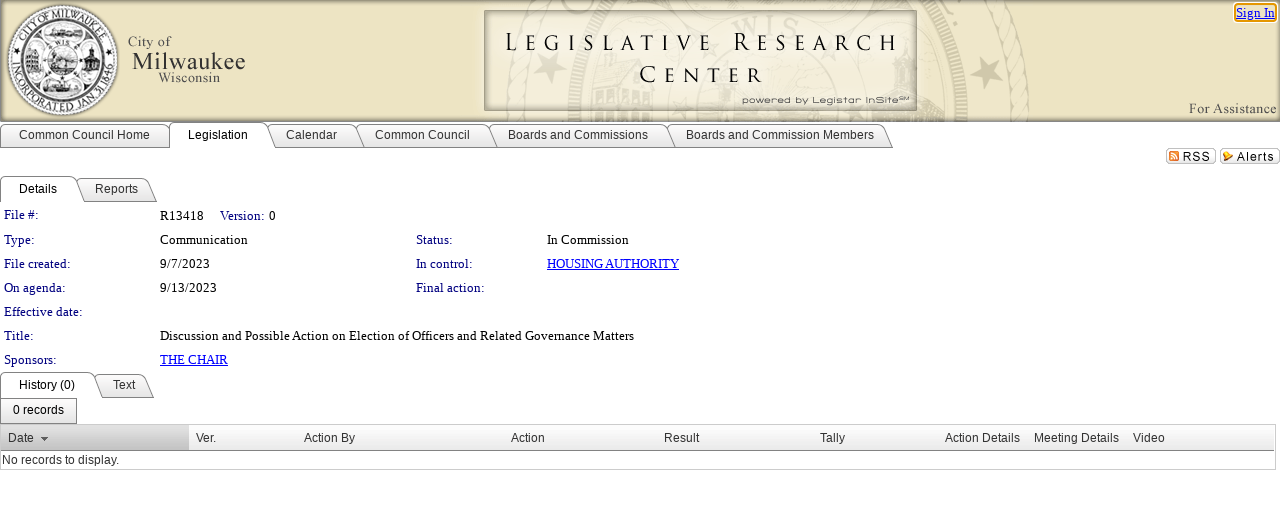

--- FILE ---
content_type: text/html; charset=utf-8
request_url: https://milwaukee.legistar.com/LegislationDetail.aspx?ID=6344877&GUID=B431A896-7083-43EE-98F2-A9983C645F11&Options=&Search=
body_size: 52135
content:

<!DOCTYPE html PUBLIC "-//W3C//DTD XHTML 1.0 Transitional//EN" "http://www.w3.org/TR/xhtml1/DTD/xhtml1-transitional.dtd">
<html xmlns="http://www.w3.org/1999/xhtml" lang="en">
<head id="ctl00_Head1"><title>
	City of Milwaukee - File #: R13418
</title><link href="CalendarControl.css" rel="stylesheet" type="text/css" /><link href="Skins/Tacoma/TabStrip.Tacoma.css" rel="Stylesheet" type="text/css" /><link href="Skins/Tacoma/AccessibilityCommons.css" rel="Stylesheet" type="text/css" />
    <script type="text/JavaScript" src="AccessibilityFocusManagement.js"></script>


    <style>
        .skip-to-content {
            position: absolute;
            color: #0443B0;
            padding: 10px;
            z-index: 100;
            text-decoration: none;
            font-family: "Segoe UI", Arial, Helvetica, sans-serif;
            font-size: 14px;
            margin-top: -71px;
            display: none;
            top: -50px;
            transition: opacity 0.3s ease-in-out, margin-top 0.3s ease-in-out;
        }

        .skip-to-content:focus {
            opacity: 1; 
            margin-top: 0;
            display: block;
            margin-top: 4px;
            width: 150px;
            top: -2px;
            left: 4px;
            position: relative;
        }
    </style>

    <script>
        document.addEventListener('DOMContentLoaded', function() {
            var skipLink = document.querySelector('.skip-to-content');
            document.addEventListener('keydown', function(e) {
                if (e.key === 'Tab') {
                    skipLink.style.display = 'block';
                }
            });
        });
    </script>
    <script>
        function focusMainContent() {
            var mainContent = document.getElementById('mainContent');
            if (mainContent) {
                mainContent.setAttribute('tabindex', '-1');
                mainContent.focus();
            }
        }
    </script>

    <script type="text/javascript" src="./Scripts/jquery-3.6.4.min.js"></script>
    <script type="text/javascript" src="CalendarControl.js" language="javascript"></script>
    <script type="text/javascript">
        var addthis_config = {
            ui_cobrand: "powered by Legistar",
            ui_header_color: "#660000",
            ui_header_background: "#f7eecd",
            ui_508_compliant: true,
            data_track_clickback: true
        }
    </script>
    <script type="text/javascript" src="https://s7.addthis.com/js/300/addthis_widget.js#username=legistarinsite" async="async"></script>
    <script type="text/javascript">
        window.name = "MasterWindow";
        var first = true;
        var first2 = true;
        function OpenTelerikWindow(url) {
            var w = radopen(url, 'RadWindow1');
            w.add_pageLoad(function () {
                focusRadWindow(w);
            });

            if (first) {
                //w.togglePin(); 
                first = false;
            }
        }
        function OpenTelerikWindow2(url) {
            var w = radopen(url, 'RadWindow2')
            if (first2) {
                //w.togglePin(); 
                first2 = false;
            }
        }
    </script>
    <!-- Google tag (gtag.js) -->
    <script async src="https://www.googletagmanager.com/gtag/js?id=G-TTMGN2RHVZ"></script>
    <script>
        window.dataLayer = window.dataLayer || [];
        function gtag() { dataLayer.push(arguments); }
        gtag('js', new Date());

        gtag('config', 'G-TTMGN2RHVZ');
    </script>
    <meta name="author" content="Granicus, Inc." />
    <link href="Skins/Tacoma/Scheduler.Tacoma.css" rel="Stylesheet" type="text/css" />
    <link href="Skins/Tacoma/TabStrip.Tacoma.css" rel="Stylesheet" type="text/css" />
    <link href="Skins/Tacoma/Grid.Tacoma.css" rel="Stylesheet" type="text/css" />
    <link href="Skins/Tacoma/Calendar.Tacoma.css" rel="Stylesheet" type="text/css" />
    <link href="Skins/Tacoma/Menu.Tacoma.css" rel="Stylesheet" type="text/css" />
    <link href="Skins/Tacoma/General.Tacoma.css" rel="Stylesheet" type="text/css" />
    <script type="text/JavaScript" src="GridFilter.js"></script> 
 <meta name="format-detection" content="telephone=no" /><meta name="description" content="Title: Discussion and Possible Action on Election of Officers and Related Governance Matters" /><link href="Feed.ashx?M=LD&amp;ID=6344877&amp;GUID=B431A896-7083-43EE-98F2-A9983C645F11" rel="alternate" type="application/rss+xml" title="City of Milwaukee - File: R13418" /><link href="/WebResource.axd?d=HkmiNSkKJcp9zYO7iQ4LQenL3JpSZe2UGKB_Pk4r5YQRuZzPsLMsZzwrSvy9lruIl5GkgwLvHWu67vwJMwKSFxUTlVdL05GtcnLDPfablFs-ZjDTV4SRhTyPSYW1NSg5lG_yG93x297US-_TNEi91A2&amp;t=639048115990035154" type="text/css" rel="stylesheet" class="Telerik_stylesheet" /><link href="/WebResource.axd?d=uMHMJgpmGPen0kzqrN8LWYpZovkUM17mZ-jnfMO1-mIpfJ3Mr86M6T5OMXNr2U0Pk9W3KFcYt5svpDY2wx41YtI055hyXPIDrtrd24Kg09JMsO8GiraCk1bp2kCwGMqpZqezdMXXuW0xEV6n7QuSEOHmuyo6kgwFzlOpXFFZ29M1&amp;t=639048115990035154" type="text/css" rel="stylesheet" class="Telerik_stylesheet" /><link href="/WebResource.axd?d=urCACUaUZeT6oPoIZXShbnlgytxq3wMs7tMUnmP4aoFvw0sx5OWFviaAe2ZbWlhhQMX8Mi0FTDYCb8Y-WNvbuSFn44BI8cOyIzL5cbvgqlL7S5R5XTCNn8Q3MetXqXHM0&amp;t=639048115990035154" type="text/css" rel="stylesheet" class="Telerik_stylesheet" /><link href="/WebResource.axd?d=QKX1AO1vX8ebWKfbb4eOTKZ7XgDBItWqLqM672Ig3qQ3HhlG_I-hz_SrjdyOSSXr635e3yq9ulHFcK2kM9nd4YaoR3EZIdjDueENN-Tv2S715C9DxrcbNBHvWPj-Uh8x0&amp;t=639048115990035154" type="text/css" rel="stylesheet" class="Telerik_stylesheet" /><link href="/WebResource.axd?d=VTwVlk6LPBUQNnEgvORazChEHtncoK7FwkRZQJcbGr2BVqdGj-iMW8n84CsnH6sQIOMorYFprF7_7AGvMwNv4z3tzIzceC4LR6sIHT6HRi6eIJjhdKwZEvy_5yWg5u7LkNe9t3Ja19e1HCM9RMXxDcgFCvouxputivbLJtwdIiw1&amp;t=639048115994121435" type="text/css" rel="stylesheet" class="Telerik_stylesheet" /><link href="/WebResource.axd?d=lsHxUYuoKn-ifTgGVgyNZf3eZVw2bqdnrrfBJ8SSWF0J6XTAyGsj2XcoukzmozU2bdmLMxJ7YwvzKl3RXRh794KwnXvNcPwTMFgJz1q2H-NkU9XddzMi2rc7GFYRGxglrSKxgkmfnuvKqK1tihnG7Q2&amp;t=639048115990035154" type="text/css" rel="stylesheet" class="Telerik_stylesheet" /><link href="/WebResource.axd?d=vsKpXOsoEwDUfVug9KOqSmMo0ZYmPmZq9pNuuInW9K8LhCVDiGx-4gStdZMuqyTrdQnKi2y2KGw-JDYkasLPmGPVTN_zZ42kaVpGhkB2gwWbSGRzM94ksIhHXxPA1yg_0&amp;t=639048115990035154" type="text/css" rel="stylesheet" class="Telerik_stylesheet" /><link href="/WebResource.axd?d=gGPJcKA2egeNvbDi_oMTrZQzMPZHhEQ0hmhbdFcuHMCg1mLBd2_O72dBkCkDfQ_FtyfPokWEk71-f0biNDBijcKF2cbjGOFkLqzBLNnzrv7MZm8BQmoKzeN6l0sbKF2FwrVKqiAYBc-g20wgLAmF3Q2&amp;t=639048115990035154" type="text/css" rel="stylesheet" class="Telerik_stylesheet" /><link href="/WebResource.axd?d=Nhf6TpUj19KZ9rhEj2xtdQWB1AE9x3dfjERCbojyAxXP6CcFUcpIuRIjIS_IzCgwDtzHlcE6eqDW_UkCZmMuD4x586LEbaG9IrmDoMtO4sXgHE8h6D9e_UqLYjifNbvG0&amp;t=639048115990035154" type="text/css" rel="stylesheet" class="Telerik_stylesheet" /><link href="/WebResource.axd?d=7RkMGAtaEIp2mKcOqdFCIpTlALKrRqMWBcpUfEVqZDRAcTON93eeg1VWMn9vjLDHerUGnVdJKMZP8zv8YJhqkfjFeF3AJkEqmbxWwem3_RafwQTUXWmkdAR-pgkwzOwyHrBav9bQkHGzPkQG7ZRd_Q2&amp;t=639048115990035154" type="text/css" rel="stylesheet" class="Telerik_stylesheet" /></head>
<body id="ctl00_body1" style="margin: 0px; border: 0px;">
    <div id="globalTooltip" class="custom-tooltip"></div>
    <a href="#mainContent" class="skip-to-content" onclick="focusMainContent()">Skip to main content</a>
    <form name="aspnetForm" method="post" action="./LegislationDetail.aspx?ID=6344877&amp;GUID=B431A896-7083-43EE-98F2-A9983C645F11&amp;Options=&amp;Search=" id="aspnetForm" style="direction:ltr;">
<div>
<input type="hidden" name="ctl00_RadScriptManager1_TSM" id="ctl00_RadScriptManager1_TSM" value="" />
<input type="hidden" name="__EVENTTARGET" id="__EVENTTARGET" value="" />
<input type="hidden" name="__EVENTARGUMENT" id="__EVENTARGUMENT" value="" />
<input type="hidden" name="__VIEWSTATE" id="__VIEWSTATE" value="Lz8Cy4g6gyR6unnDU7QhBWv7AuVYeIj8ULZ3TP8ZKDCYeEYe45Gs+WjQAZpeig5/AMGecl6C7tyHOjqN1mYa3rdqYFa9MzD21N0PsIOM84o1d4OKkvcvnrlezCvkwqUM0E8CgB/3yY5eq87jUdJrY2z09mw6tfhJX6i7tHHqy6yTmyEdszsKkEjkucCdbq8Nt4KXQwoOOgLvytkcNBbJtYeUj2O0B/wMs9n1WMrtYoOKKSpujzNnJjuFrp5bslugMVMEdAh+wBr35NQVykvy+9DAv1r4Ge+J+vsAPu4fSUyOgcN9V8wgJ8WhjdWce7UqeQEiLQcyJajZI+WC/nmMZkhn6N02bBQMkir5WGlHvOzmFdmiy5MO/JSSapzLoPs8ZNLGDaBzO+6J78b1fQ3G4xYPrzFGSN4bwhO7Z9rmG3HjKBxq78pl3eOrkNViOt+mpBfsACjsccxAmGx9dTMX7XUTG41oA2rqDDiG+rtnjEBk8dtkQr53HEy/otZgpLkUA0O7nR+6LCkzN7L73e9WSS//GUDVKRZEMBEaMXY2PqzqRrE2FkTuNQ9tsMBjsqcnQPnWLrBB9uMZVsce/ROB8651cb4PbpD5/u7lekhk2bPdeKoZJB2BC6bEIEeC2TkdjGsLRPYL4axJ4Ii5teSmEcsny5UjjQB69CQpyjL73F0Xb6ZgXbqDWhj/qlTh9AYZCsNoo3CE35/65JTFGPaEaCUrvh7j0EODxMZoE/2pt4D79cZcI5YQBlxkmdlUbklGgtFXWwDENB3lAXik8BfTYaS9Ml7ZMsFqz2wH16V1/v2IU+7Nkd7WR973grKXe6Jts84tUaJyLXpJOR9C3KlSiuPToJJmg1kvTh+F+7KhTfw3DhUVdLqeFSfq3ExhGCoqRNEL4Xl6ZuQ6nA/9zu5pw7B+FK9lgwMavsn6rV/AYQGxMn1H/bFea5gtimi5+q/pZD0nYFztTXjbsTimBbkIVZ6s8aZp8GMgSHOWpjUd50tlZOElSRX1txlqu6Fx7Wwn5H96NTq2CSMrkkel3fphi0nCLD0FQzXY4EGy4teCA9JsLljJWyEWM8/JTTAGaR7TUAmAcT/Tu2tvOeIjgd77Qohi2vvyaEWwiqaRxgkNUiTRrgl4NGsF0Uf2AfpeiJaoJLwSAG312W7hHRaWGWCBKy5Ew915BuVn3k99U8g0OQdgqrxyV6jYrYja64ijsaA7LDf5CtEciPvvc4QhRtOsaLaUxEpDRVdjdDRP2hQRckJdnDgqq/xaK45xnNkJ5kruhZPU5tf92hyZHCfCPQdcmDVe0nVFrJIBLzd8Od+NijMoGkElysH3w8P0etJZk7dYFaOlSreCLqbyU+ohxPGYaP3zAJ8oTc25q2tm3nsaNs60MY41Oz6WFFdvyU7rcPLMVRXwEK7L6PUXAbRUzt99TMq0M88EBGSDAXC3NHhFo0eeP1sxDmDW/uTEwjrbZlqTrGOQewbhpBKqN5GpbMFWuLP/[base64]/HuCHFqLFWQj9XRV+PeHl6SG7ER0HF3mksVmZQ6QnaRti9lk2E3ZykF6JRRPiwUrQkCZcphdjSR9xf1vWdS4d2D5oCVSLTOHwchx1mMcgZoTgYu6pqCnetCnvvdemVze6Sv8IP5HHAKXQDJW6Yt7EddXLehfil97Vvjij/E+aXes821agg1UR+PXqyJWfIzyY4CGvKeQJ3LWYb2THS5lyqtAu2uSCEDlXo/djFI/XJvL5Y7a8KyZP/u66Fp/Jvvp4x78bb2Kuf5ZSjsiTbBf9mVlidOVTBtjagyG5QewFnV1NNAYzjkqslFSu5ruGxhDhAYsJMar7peswoTgchFBSTW2hJr+zlYJ31WK8PH6XZ/5WYnGnjSr/Fbe9rfwWmBsngzy43S+ZmrcoMKkJTFeyz9w9743V/Zwp2LVQ2VVFlrzzUf9iIMpMw0pOFOriiyRBSUyd01Xly0D0gdXIjQpto0bJIEh4V1doXkhnT/lIM5tMVAHBvPYMhWrpV2J4fJRCWI+7iv6OW8IUSqXi1weISQrKmbsFZRcx6W1wTH80AwlmsY32rX91NThFAxf+Pk6E+8bIa7ZC2D97cBuCz6DedMvD2flJZhOaYrysED6kjvRgHFjuxKhqsz4OFLGg8JGLUUYW8faROo+e7/nwI1zR0v/UsDti/FjqJE9k6XTySa07kiZfeIDkRzcM8tyVZFb9Ppq0Lxn4sbOegUEwq/34af9XyOqmxOdS3TpqXZoz5lIuK+1L5z6/8sJGjBJ2BgzejWs1aspg9RRnESkNCJ1MbmfIp537RfzG6bHCE+22PaeKndbqzdeQBfoV5ymmrH+e0Ek1EOMsopgHAmspRngflKDlQfKSLLvL7KNhWd7cGnyDExTV8/2HYHJ+c7uY/t84pIL9iS23qhNhmafYoAd3GrvJzhQmrIVOfYBtPhBHhmPivNPoc1NL+v2SOwQ2pv2khSiDOo1cOhRxLa5CwZAlF5JbYjnpGxvZMIZZBo6I9BeUPjXYdEDQIo3MOzV1tks0QqFWzzIU090t9vaIDC5NU7rO7Ba2aB6OqBVYABv1YozaOKWhDw3ZrrUkxbpZC/8XBL2XUh6i8pTJqOdus3M3DTMQYiC6NMCu8uCvCgsu4IiLFD/pILRL6YK9S/QfXdyyE+6iyhVJWpIWw8o/7kuoPSrU2Uxq212wXzL/Fr0R0/O1msHfSNuBMzWIQr1khAp5t/pnsGgBUmreKpiv2Kx+/Vqaqid9OOeZ9jMAINOvObhkuwfuOKMW/0eJgwZ08lAE1nWJz/LSLJM3Gx2COM9hVKWTmpKjAsMHQxXkj6Wj0THrKsn9E1ZCoaoU0db/IChFW8Xddx5dgEVfEqmXM7KEGcBt0xHuKetkA+yC6bZTSiCVB1Vgoy44B8/EdoONh6FGfY3Xt/DjeeqjWpLCIyokgtVFkNeuUKAHS3pqv7wtTLDpCvPUfybL/geneMi7Z2p4KqG1OHfQtL2YqJX3/8LfLWWp1jpYjfTkHZ3I7BXIHXsxWA0FdeHD/W7KpvIlzsVaGPifbV47bYqrS1Qx+coSkIvxUr4bdswtFGZJyokOAjFFAk1DtIDynka/OW4GwVfqrRHak2f6AIq4Nro1xm/d1lxnfu8GuGNvAnOOjUB0HaHIhwSHOvs7DtCieFeNjmNkHrulbzpkA8+iew6g9Z6Zux/5vDaZWDIj437dJ85w2TxuVJ+GQ9sF2/Y5XhstcII3xxoGQ2f049kI1bm92us3Ai6XLZmgMipbFn2XVM/DwAbfCvEbHH3JV11QfffUdgJK93WXUYagA7uTYHv5r0Sy5YCK7F2kWmgnALQHA4KSj7qR828t1An1eQht26K7XL3h0Lv7x29jYJLjeEP/dShPMZFo/xk1X8ocDN3eA1YiSA96exMRc1lDRGm3mUN0J6v7agc/lly6xU3RURhWu9FsisQdKneJ6usV7/elAF3EcDKBR3RTjoI6nXA7XNvXY6RBhtuSHwHroursCstBc4E5p3FMwlIcFS6Y/wLiENYovyWqo7Z5LqPGbxvscPxyE04h0q6eoxZKt2/vZwkE+DmLQ1x8NqtL4MuvSV5D6T/kc1d4URW4epLn8D6Y74ApVNlw3zvoSO60Hz/r102sVFdBwZ5os1ssOxUngHgiG3hhtHLBbOUdZKR6Le8cAOKTyUZb5inM0KMX1jaEidV794pzUlPROmxmiIRbBRYMSQDUuaSOmOR8lkkgfL9AjLZqViiAT4SPYgTIQ9/KwCEPf7D+s2q40eW5M+N7MujP8zSo6T1RcEY5D6TfiYWLU42tgxHU4bEtAfmf8R6eGjLdG2AK3j5Acnol3bCbIg0CLv4H8dufKwJFEdMdBc5g9ifcufSLl8kX9P5HhVzOPnvaOa/MjfdBDkoX/HIzHdSnaBdSo1w9/LqR00zkgBrU69LOE94cubjKi6iV1kv3WI+SWJHF4/BEZDOOeaFp8t+bNWOnYyOnzqyJ5jhyrTS+Dtayq4uBYtptOvoYbUazXRniJiuZyk+Tmmqn6QqSr//as1o+1ByAkJFlBA9oCkRSqozu3fUBooLEjlhUKxogX7s9JDNsejVHXdio5WzDWXjkSBKslAqvDCL3mG3bCAWC94BruV/[base64]/cyeeQ+gF6eS/dx8L/+YV100EWNbBH+7du5XWsgF9bKij484YZrjlALhwp9Kd3zKONWm8/fZ65lc+bOKY415YCiE9wDhGQCrIQwAIdDisUyxSr/HaFob3dxgGfkIoCVNoJbB5gqpvmCsKGFFOq2OCl8wHu3+PczQuq+SnfL9HhaMV1DZwTQPFlKZWoNXVZ5+1UE35q1knfC//h/xV1AH77WXugBsyMpkoGimxq6ymcObUvMd2JfumLAPjeRuscaNyYXuDd5+yVs6NDxr3lDdL4+0wsA6yo+cguq4jHKJcWClfdntRJPY/g0/A0OzC60PaR0l1D3/[base64]/sCPTG2+MwdqCIdS9va7oqlzL/1m35Hsrryi6zgLkSv4kGC4raONA8a471DeYk9HuIMgu5k/3XmButtaUvUWm6kyIu2rC6dvUHU2qeCx0kJWGoF/[base64]/gP7s4g6JWCFpEUxkAciqbV001EkS7fcuHoMy2un4mjBn73Zc5IzpL7RJIWTepxeV6EgGT8lL0mQXtieiWzEwAMOy1Xv6oROFFptXRhOsxvilaQQeqIssmaWEvDNqCCKcEq8BDdY/rv3u+TOFxTi4oTZgRNxwiDK2TCoKpZRw3S9hbhs2XW1RVvVHtUX0ML9AR7iZj/PPeMbBRQf1rogIoOaxCHvwCoBr785a4saT6Pjs8bVohVoxGN0lVSsFRtDFaPieUvKW6QcN+YqWzGJIhxUaYb1TV5PXNR5k4od9kBzwcUUOrg/528h0k9DQECC0btGk6a/ggbky71SW/YsFuXPdj1Tmr3Ee3T9RRa/xGKyHSyjc86co8LYR1X6ZfkkWdkiMVXrJJJQelB0bIr/kPowe08FyMptAoABJL3/3aSxEIpXLVmmmti2cpQ4fQrKBj+BcqFY95tpelWpse8x22cnKKVzB91YsVfjEw3C3fwkZvisbEV6OYW4qVRg3Ye7HTqEYn3/KTSkL/zRhKqSRGGTdbOXvQZ3R+rhgs8dXGaTFeQGka+TVHhyQXrQaJhg4id7iVookMM2+wlOg92uDMWWJ+nMxviervWyeLF5pPzS435J7U7a0qmEPfOt+z6tEfVYviJVmupi2wX93rj7MR1Cvt1f+UHb6NqtX2nyjgzfwrw5wouPRbNu+SBZAbcve4pfrT9PnVqkQaOo1/kX7qU0/qBQVITRzRiU9p2lUf2lgtxr9EJLdhmW1OVGoS51L1ok/HMj5HiZFwCChDuKCmNhMLp6Fqhn1YKlvL6st0jUImnCGkcSvlVkwWHk08Zcc/enm0/Ijnbjxpy0awwcFr5Vd9IlXyVMfUORMkmBvD/fZCWZ4gTVCPuiNe9bMhLaekfqdldFTYAAGDeyBkRegF98GWpsuQxthevaUJ1OdN6wMMzqyXoZ8hHGat4mUHeOluR2GvN+bJzhS5vZqH9Evc5ozlx/A1V9fVg8s6wr5zyXL4mxRvL2EeuPrBbMe67A6F1HMZdqViQO7jYYDO4J6PPqJPATXkMFPJ08Nox8pKTfz0UXFOCwVIiYO3UpUH5e9fVn/iUOG86itCTS7eve9H0zNBKaakoQ/ykAhJxlkBcMZ9rJia+tS0cp11VDlPKKRGE0L+2y86HVhFzHx2dMkDVX75IQQWrMBhevd35NOIps6Mwu3isgSwDJfkpM8LO45mCU8DWSTfLtDoZeQnkZZ2CP0nHMVRjdXQbBecE6VMQzNeeU/eZYdri6q/tvJqR4bbXpKROQ4ESjD3pUTJfPt1w2AjZPOEI5p3DsoroSF92EQn7dOKJFVY0b2Xbx5OoSiZPrUw0Mj3lKH4AIQ3yxEr9nb6h/0EI/[base64]/6YBZRmtmD4+xpe/1i9hdNFHG4ngITKvaMk0Zo1gyryiGzanal/IFQz0d0pMIEpcgVWwUZSe8qo/40HkrSTy35dg33V2GF/3ZumqOhJ6eyt/1tkQhuCIVYnk/A+EvsojX9ancvd560ZY3qswpLM6bZlBkkSvqKvmDvNnCGFqm8ZZ3XGfJrDUsvXntb4kawABS+KYhWysXwiQqm7OXVMydY/[base64]/AxsZRFwgvNs1gfrdFdqMlntmV2v9ZmfQbInK5EGoCNqFA74yYF3oUP5oQeyxieBiWezFVkPGSG38tsmU0jWP/01yEg+ao50I5T0cL2q4xZCeyD5s1+ERPrifcJg8ra2gAQ6oMI9S39avrXpPVSA5D43U1uiY/gPfh1i5rR8ldCvp/1FYmkPUNNPgm6dPNTOXEv+VY4erHXbdwDfecV0nY9RXXH4EmKzbfZJoEINomX8u5Ocurko2o+Go8CvuPmTWhFVsSPAgSJNzj7P1rirD05FYDK9c8SVwcI8ePfHHnG/qCIMvla7Eaa+QFM5I5u4BQnLEeflZ3A4K5QGtCKbpodnJ1cIFiAIQJM64FgXsNb7/Lx43lSdpFzEE9EoU7rj+BAnUfayDBIuluWIug9eedCvsZllSkFDl+JYf/y7m2bNt9KRULwWoluk/rfd1HoQTJCSY22DB2sqkPIgISudmfbtCyLTXLwrjz9we4igrggV02tXNcV8xx37FmU2fFqlMHdg1WN25JeSv0mN8D/x/fjHT3EK8GvmwoKihfdEBG0bllAzyLiNXFsLmj8ywwLloX/L2e7tApQesM70WVeBKQw1TiL2DldtuBjcCsdTCeKrMrU/Xt0Ca1ZwBHv/oZZ5N7lQ/ZhHZ4421TvuvBX3PckUThJqH4ZVtcxBLYoXrufp67ffv1s3olKK1cT1jlI629kjpjrDp7fSUE7A7syGRCDBVH8a9JAvSK75zh1S7zk/7tKnaW5osp9EdztH2nS8sIA/6Lmq7N7yNQHctI405o+9b9s2+2ETfJW6gU6b50NZibjobYhnOlBxuOoquqYxzOMr9b2vWp6JSX1DcNq1ygytE9OpLaHDoURHGWqFFZggjjTJWHL1NQYUEDCDzDIDAbvmfB6c11XRItskhCK+von/t+PsTL5T+w08+GQrqAKPxXVcLNRDX1+AMVtt01qQ2frq/6Ok15eWYBRwRvpKao7Nb1lqhSyRJBUsHn07HOpdQMyBolb5ZUQX0WD9sgd2j9GeFZg/8UtZbJQPZzIadSSuBfj4MuBVxu70yZZ9jjIw3Hut1Ks5a+Phv2de2NygGSgWneJeogcdBoRo11JuCPQjL1iYjUr1wIxHA/M9Lbw8lGt2Vzh+MflsdkgE3Ka43NAUrFPZB/1rcUEI7uStgbGco+gr1U0T6gWDSHJ+IC0s1+hNEbEVHwOr30a0cHDEyF0mLQUxJXvat12z2OsWPmipDpYpIwjRKUqgTyyVm2qJVe9YXd724lOajJM2HeHunmnwlaL/AcgYTDRWFWOce0/d3zSmobN2I1+AQnh4DmBQiANqAFfHNGqp8+4ObfVhpNRS/ZBnls8u+x1/3Y64p4LiHFBMXmsWvFktJPzwUQ/qWx7g32jDrcNWXP3pH3g04NMcabuPjvqJfBvsfrHnOqG/1xuOK7P9Ne9sWFsJfm1C/hwLXg1uX8ZZq5CX9o4lCIAkS8FJcBEBlj6MGLgKpYBsHptZf9Ms/alXnwPLgFXM6s6+Z+zniZdXrUMEe2lpod4F/jBkWEuuh0QX+glbmuWpyVJ5LrRduTmkRuU+t0LbmaycKTa+zQRw8RFloDpW37kCkZL0YaURTVGgLsVxanqe76jpIwkVkgKqXUeULaIDhF0XoRbInmpTkQ1xfPSFez4fhjEZwQqzlpdrOlrP6YKla9sQpm7uOJVfMy6zHNR5r29M+S2Pz5mTEUNgZ3Yur/AHVfzFbGqLD7DnPBUZsdk08iU34ofqf6vT35PR5Ct8wmw0XfZbxovP0bsS9rJzku3lJrXVVEJXQ2tvcKr7WrAFtqeFtoB4HK+LSZKHo9CmvNjx1LPUtVqz8Z9Rwdoh+dyBN98+GiiQ1J0vNkl2qF/Ox2wTcfKTDXUMh/ggRiqG+2gmkaRKh6BIE/cEIgzCFF30cQF0cC9Kgu4wheaSmV6L+U5wkedZvnDPmXCVX7os38i3RLZ2RA6izbpvvi/ksB5+B8dwi1348428a1IavoMk73L2vVmakhzvMsu0AIyFGmPZq+9e9X3OBwChWFmiKQmIyECuSD6NkEfXF3ef1Gqz6sU29ix+U1iwaYbPQcx5qqrklINXz4Fvhs7kB7elOUnZIcwK/[base64]/2u4mAmaFKRtc+Szi1UkALhOYbHp+GPiaPg1XZ45SfSJqxUGYQjXPnNf4Owd9bCsLOsRLL+veSu7zc67DdeCWTWCOjCfGlMcp5TOiwduFjPJnwAbdE2DcHS6FbuBclC2gzprUZzWO8X2vopncMG7DUIUfoz/X6hEhmP0AvHAiWS6Sy+URYnG1N6nMy2sp8j+JSO8keX2AGMtoQJK4TQGB+JAY0L0H/DuY7ofN5BNp7vaSEaSrR9N+Eq80vvMOJNifQ02fBbhrU3A9M7nmNw/cFA1tPxCl6C6Li8BSF13a9eagY0gAoE0J9kbz0OApljUk3G5rpajV9T1LrJYILhtHjfWhGmR/3kBzwjvX0YTE+QI50qJv5zOo7Pa6Y5iyQM9r0pYvuFOy8sgaan5jvABqTVmLgCi1323LOkhD1Ug0joAF28ZEKLp9mdjtt6clVqumHdLOrPetOUDL3HXgz6on+sxtgMOoAdYsKcp2rbv8OW6ps++jsJPjbHa0ITed/4R1Oo9+8aK4OzkLl/SozknM+vOTsLnkTiDwOuV43YPyCZc2NzxSzbb3mVYUPyjXVxJ0hIVBpjql1nEpr9cnY26+MFxhouiENZEuS371bjnJsqL52tPuU/PHH5RD1gA2mNFcn8IeI5hmljc5qaReuYjvTi7FK731QqXpLP76CsFIF+2LciMy4Y5oY5Lc6ChRIXAJKh6/zfDVZH86mVsm3CfvjWMKWHq13vnhCngYcB6spr8HNKKrpwVNsrqOe2A5GbY/qEMOOf0FEHk+M/RXnF2k3AUbKRHJ4BY5zPnmqT2muMbyNb8Sc8Ox80xBRuEfrGH3ye8XfeSr3OfsI3wZ6a1s37hULAbqDvEJTgo6Ve2c+bBY12I1iJP2+ClTWDWa4qocIIJvdOuP/kG1DbJZxiUzldYb5PWaGDUYsHJ9AMFQxTXGtFgy8VKLpLSFgCIOKrJq8Qs503vdQQlbUkvW5BABa9jH8RJ2wXyTZVol6wLJvIFcEYcbSjIKRMtwpAeZti98p/X35QpnBjhKZ8Ue1p0mZg6qAvVuSgslaQrswee2imRjHfpMLIcqHTbNKIM0pvFHPqVSwe7lEpmFsxwpLUZ20rL+GBRr75pXNrCLtQS1jUjA9iSkmGzuJWo+wt5Pf2r4bTo78B9dGnz0gwPbdmL25vWO4HOWY3UBjYl2a1YwGuoYLPAS+FLhlBKa6jWhJMJHHAdSNaCd/XseGjwT7NhnZqnsCxreCdLkONYCFdkinAC44QW40TnuEak82nHPbzslM11mzF0lVmOOW06WeczgK4J/Ztk7bcUycppH6R9HFhPF05RUXLss/09nI4qUk8Fy64aDcQGcXXsMDaFXwBK8QqyHI6pOzq8PgvvbFvMVYhnqGuNP33YVl0tJOSiv9+aHmJuS4N0BJHpDh6njyJnkHehqu68V9HbLnA1lxa590jGdGbTUl2/M+BE5Lg2FxVbws30oWWBCl2mHOd1W1Zs1vngWDCbVooUJ0jK7o+3TGsQB3P8LISWNhEle8/pk8TvRscNP0gEV9tZpj7wSd0bkWcWsWEWBFBipBXN2bssecevO5Z7HEDkBn8TObbf82Y5SYtXv3/kMNKrKL5cT6agTQBmLNbG/Mqgzq0aGJsE6ONq4if1cBD+obblosT1Y1cfGqt3AJjFPPcFkAqwN2WRxEBA0eQ6P4AJ2N2XeDWN503dS76LeeU1QYfwmKz0Zpp8wKBy9HHUSljOBIf4TOrKsKAjhVIJeQ1KptJYzioLR0xDXQa/l0xxkJONX18BzJtusEKe4rPkva32sAaYkgkGhP2okiGqfpNrvRpSQLL5H5GVXh/M7W/A1OwnX3qiqWkK4+j1NyNLKakonopriFjdsPg+HVD9KKfGO+WA9B1UAfczpFaeziy22F0PsZGG2vRqHZG5p+W3+zInUPTT+vE0HzW+MaT32uvZ3J6TZzxnsueQ3MsbVmQPfl2/AO2yU68YExNxbFdyg2C+Rn/ocMbB3G6eWhfbsGpBwNqhnzydTRkSoIr/+PjXTzQKMJDkan0FNpw+2siI7ASmTq0gDf2YBxzAPVotwjDN5w2nhHPVh91H3C8nHHwgGfkRH4ZC3lAUzDbK+HTGqeDFtK0pQDgjZo1LwmGrQXh5FBLfyjeyhfjEBEdzOkUitXha/S+mz+kNuUeLrlp5227pl31CkgeXZPRq9SeHtzLKdbv2IrU15dIFG61o5yb1ooHjXCf8zaVquH2ZgZ2RsCzSMUa2H5p8wO5NXUz+zcG+Ultdt1lkEi7goYRhqG+yKql8o+cOGgJ/[base64]/lnD0h/5+uArkn4HmBbaPod2PE8pM56fQSxgapV3+eopY2epekHmJQhdZ4mBS2aBkpOTWbmFifGWukRlbxLi8XBoTx1CKQXEUKt1pomE047GLDIDJ5ZTYfCrIoGifOagFLSeiiT8/uTvRiLo9RmPSmN14CVJcaQ9DTe9EI/W1wbAtz/GRURLr2Ag1vmZOGhOqqMhGtcxJvy4PQwcNAGt8ezsGsaU5kijA0SVLrQpXtn0W124SGhgtPM0ckIUG6f1GsgAGM6rSOq1z91+VZoQ39TSpgXNhvJgsBdajFAfIcdvYRNg7oXcxHbs+yssbFz3dHFcHMqm08vuDayCsgFfd9NFufWjxI4GvsbWkFs7dDGXyh/Ewi+ePfZlHEYscRsAf+jrJnCo6lFX4pzj+2RrmJnzKd5E7Quc0xSXiG6N2csCcHJb7UQNUroHHW0hVZnsqj6dSPDUp67JQsVmqYHD+79nDjb5V/RMr81pyS+8UZhzDCSU8SH446sh1ib3o7xdTbyyhynAXdXcZUE5Q5Pgd/kXIX8VU9NJ7vGhWKOgW9yPXkMx2vV6bUiKCGnGtZKHDtcVgxspkywMqbfc6aOTI7KE8nVWYfUDVX4W/hw/2WfpoeqCeFvqzn5C2tleW/5pb+J7XDGbpf2YU2Sc5ATnbzlrBcC7dUuggyO26yX8dLaFi93fLsalxb+/KMWS8FUZjibevnPl7ClnULeJQrC9iE0ataQ4yXRlkKnihVzTRil3TuUSFy2KH8egNPWrmnk+YLqjrsGyMTj2cNXriPK7fv/z0AmHt38ECno9eAEONhbrweHmMdXCjTWUPN6bvniyuMIx28RewcWIZajDmXuAx7q6V4JpjZixJ/23IVzxL/6De8Nkt232Wv3/Y+TknFZEvJ6q8IKfLgTrrWvOMRpnOLAQa4h4+9cjBE96OOPfDYoynx7ogeXBdoIm/47l62ia44ZF48qMF8HS3TQ3mphPxIio7SGl6cNIKV8hUxxTXWNTSpryMRhIEBVg9jMD5WDa3B4f+bJtG0QbuxWby8r7UILYXhzgAJ1YCSdE2EprldMNw0h66SnNTH4Te32j/RkfYfsUYpRgyKmr3Y2ELKAAO8IIz0Fb8up/jDkyIazNgrmMHUFxyOzlJn3LlWRnsHoCJUWiDLHoB2JAJk1lNxxA74uui2se19lmlAeKMmpk57VrX7lHI0Ps8JyCVnMXgKpdeI30n+/mkzsTmXnVM7l/W6JwlkkDyIa8KnaDCnSJnTeeHOv18D8nPYvCZdFCaiCzXiNmjYGgDOGyxLlMlGlkH5EaUYjX5fSqoZBTRLGhFw5qSVZruFeLSKWbIk/JCeBlVS3cStB6Qlqgn9+uqB8NOK7DRUWU9Fkh+UjkWdqsvFSFJgzGgkWpl9HXF5WXiYpukFQ7wjJAbAPyBV+SiAJ0/s9V4dfkeJd8l97zb2/[base64]/Q0dM/BP6xu/OFdcH3+0abK3Mu+GJ1Y3SX5WPVzZdcN7hhWPkTjJuVJitvS+eUzr0k9jtEtd9hNaj94jcj815sZpRAVhjAbjYp19A1P0szl0WLQsT4Uyj9880yesozDbpWk8be716kl6oS33ZWu08NX1LT4KcWQObkpclasDGzyhpClozRkX01qmc5XjbETpjFXcQiAAIawEG/yPkvfaUtCzR2nMGLYIsRTngt3sm/O/7xCdNg6JV2/AA4VJosa65cnLv3cchwsVY982foskObaMJVSvbDuoHCmMGEpSnwEb/ZmPqjLvVV0CWsEZhtZu4SC7KKInBWar2/l1XHoHhGMLvZGEVdKEXQLKVuvM5X+Q00I7GalslG9vCtzs16FDO3aivfjMAwYuK6Rzno+rqxuZcD66ZXJlEaW/yC2BQgE+F2YZ150h/r/uvWqLZUkOekErLmwDpqM8sIQ/j/iiCKZ+lU1nwE0qXAsdASrMeXrJb1RSJq7x1gQOl6s/AG9i9y28Q9cOt+flUW4ExZTrYGlb60aRW4lg5RPI0h/nrSo2eBhk/PiqyQUZN5aGKQwPbD8R5Hd+7GPCzT5pLatc0R1QcUG0CHCibYbJvm8TcSTUbNn2gCHAtVv081NuqWtdD7+Fp46iE+ssv9/cvz1v2DMc0Wz32LPmaVxaHRlrveQ/9itWeb3pbV6cf9bhww04TXCm5YYHKSn3OUx1dxjimciMUiMLlBDDDP1zLfq6J/w6jfzpt0/IqPN5ubh9iy4Qwu47+Tn18zZczIYUNF3RaJyPYBRO4zBQkkfCILkcPYK2cQLH2kbyeEtcHFQIUZkW0dfYdeZj+vvc0D3cgPvAxIUzFdMrHv5u2K/Uz79MEcfwNHxrcbveeDIjhoDrsAdFvOyVfGvviOdli2uX3XtNUbeksOKPc1Vxij85kr5SBZV5kpbGGg583iV2cDXzEutiRgFtRt+HhR3cDo8aVAI0jvTvPhPmsW7riZlK3TXrw9tbTDLBAkT0UkVJ1jUpN6ytzFYqoi/fy/58hgXIZiLBIr3q8YtAfg0aGH06gTyWHMhpig8Mlk2Lo/PaZYT2q619k0L0PxQe/Z6qjkhj1xXVQaaBD1XFfIrACedL0bnefkbzuXOj8ZBWEq4IfzenPQhRm/U79Cauo2qRoEqwpP0bhVcHPKchM7EfFUO15FhiRX6wZgbvae+m7XMvuw2iLeE1bTZYM81Nq9xTZYfbLcncO5aQAzOjWHLlEjsGytQ1+KkoHJZYDV5NRMoc8e46iyt5EHLzn/5oRa6awWdATo8q4OevBQzhngRqVzcA/0arxfx2Ei+8O6d2bxjoxfAxOHLX4ttrNCXOPbsHWDNaCqCT0RC/pDLChcdXcJncsf3w8Bu2jMxFDIWvx1GiPafi3VLpcN+XVVytQHmec51Yu0TMJG6jjMTiV2NKWUG4/ciiZxO4zINbvwo9vC8zUo3Q991vP7zh1Xyec7lYQfqmqWCkESLfrZeRxizAclXqhiOL5L9zfz0wlXAx/oKY4V9cIwMen0jdqhPn6CGFquYVEPlZFQ36/Vvmbe13U9wcu81hk7cOKr669E8Yss+NzhMm0DeIglt4zC+6OqS+cVocoF26pu0Lq6e+odohtvNUa/QvW9NzZECL+u7XQOqBtg/y0jeKATlQxIoY95eFUqTKWfDD0ZO3SPxrjHcg6ZFUkoNbTQaT3QH34jFYhjFVlAKWaouHZrgTUoRnk+jgKtWfd5G1i70HLJ6HodCfw2F7enOkjgbR7HKTNDge9djczB0Kf+23p51mVQKOy9e5rZjAiuz+sFEoImcY/jWAmM9Ywdz0riMs5uSj+I9P7GyzYPnx0+A4Eqm/mdX4VyAx352XwshDToLK7p1szph7tlsOwBqdZvZEToAkhSw9K4gPVvusb5WNf9PqNUvIm5LFqw745sW6FHPBgxcvdkQCBhfPupBWTPY98bP02Y1yDD/[base64]/PLZ9m1KYhvaS9Or0Gye7y6aAQL16O9uXIzlFc5aIpVAAXWeIB9tQv92ZYAhejPNX/PbvgUkMr1Ce5Ao6lboDx6jDBAhMPttVttB3c8RYJFJusqiEZeXxSFAJxvNd3fp8PxURrlehr3pPGK0nxIEuRKW0m5ZbEy9mdpYtuxMLsWM4kYxhZIhyVMpUIGwMDm20MrSPrIu9mpxHWa12aqJyq4OL/+QSYLrNP/S6nHq0NewVM6rgxrbv8JhX7rlhSE6tiKBztOnmi9QGqw8NmsJNxsnFm9SlGAmBnqtOzTI9x0x2m3KkXCZ7cDi9POmawwJ6nPrXmd484hDvoBV2ukoF/qrNUVSeQp9lD08HInQ2V/DRx+V2kN3m61600KOiXHbJQ5P/FAhmaupADLOymzzQG51DElLhoahCZMdo2goXShiltnWbbihv0LEp2z2AcCRGF/92tIzHSi6hu3KsgQjfMQOM5zi7FO4FNjlGtTN1Gj7Nl5LFOlfAxUNugRgwxCokVHg+yPT+FkRTZlObqPozD5jHyZuceogsu8ahqSJaETwYIQGbYuAyc4lbZwQJZhMZQUfNhzfG/StzGCnztkoMOMjv5nQhQEtDJQf1zstOdbU42COIgS06SJGFtp9zJNkCvsGqPlCj7UTNfzTdIvILsAJIg1ABMdfgMw/hkLv9fTKynCNbNWWm867jAbR4gEZiyqYF+M3q2myrlpdi1PzOvLMdO+u40siG3COfyJoXTjm/dt/B07Hzj4V/RD9dAC3N6xOiLqJJLOurqQxylwzialqtt/g4H3n0P745meFVtxyCsY+IXRNotoZxch8Y7MS5tg/e4+ECT7ZerdTSmkhSAdxhALqDPT9Fd8sHQk+J0Iy0whZpYtcKukIM1wXMsAUGrRoUDabAPg51zdfNIEHOiEbaUVm0gBCqFKq0uV8+CArBZv5jcOkp7UPy30qR/3xzYPdSS7iuVdzOJrxvoGG5lIwOLb6yhay7nNev7BTIjjl6PXBCpNDaI0GWjofyAut/VI3jXHJQ2b5Y6y/OBxxopDSBvr039h7xej0NaAP3RpG3adK3UOQYHx1ngkoSuP878m1VtBfNPBhmC8/oqNSc3egY0sk6NciqEv8IQL3HKW5U5BY3dYbZQqAyF/Ns/xXdnfJ25cmxHO/qroBlxyyJ+tXsaKp/tMKDsWN9H7m6TzSXHzF4hA9kAe8yoriYZzK8lEMZzydaVXvOX4jlkXA/WTWg0aUiVWMJXPDxsfKzt/sDLH3+9ERUwYhwbHFskhKngIMDqs0KYpftLmba9XVYZxvfROQbSHNRo6vb10IyEmd6wWhoPcumQaM7IzkRn7B9KiFGwLvT6XudM/Y2aDqabvLMuODUTw5TnbHBkeUCD/8D+tc+A+w/O/QVe72fQ/f2qSwj3EfQ81F5axcxRabGCctRNI/cM/z94gJOxaxIbrlbz8qVs0tG2+gN1yt89tbVjdb/o+GEkSzC+uYuenvAZvRiu3FkT4BD5Xg4B8eoYzMbs5fvuM3XiJN4RARiJk0cKIB2Ms70/HaxdCQ57Q4+nxDWTtOou2MDlJB3ZENsMWUDKpTZ8QT1iD5UfOgAPm79Lhv9TFza8ZzYC6MpiXwsX15onkPbBsBgrFLVv7V7CgTdNLmBfsM0PsKLLOp/eKgfE3OHteZSjNy9sAjKX5VHR2/wj2Z0jw7DrZk7mq/ljrF3X4/QCU0aO1x746q02jWGALTXA+hyexox+7EgREPsZ+1Zvx0BhEZxuf2wrSF+Lo9FCj2NC1dCiYQ6lPySprpxcwLxMG2mlz3wfEbVeQlANq1+V4Lx0GQ8k/+bPH7ij7XFWuHAEjztQhzo/ryhJ2hWkaMoyo/dqpFPIhDXbWV/VMDsbAMPbUJ7Tf3WdctN2uE5SCq8HTLXiTPUrwSZR/mPOMrx8o54jc6b+bqUa9ZEUaKNI79hTHhU7cc7G/5K2pNvWh7sng6mdzwvYJsRJKuN8Qnc/FlcCa7XS2I1+g62bI/6M4dQx1Lf+Kr48hjPzM1WN/rDcBBeGRjLwzDPdxeUHSqYjbg8z3Bn6kWG6WWVZxhOrV96dmG7E7hKgUxNvlXC+J998G+GjmrebdtmX+pRstr8H/[base64]/PEjZxD6pcItjgBRKgSdUKgxa96TRK21VF2DsF3oAUx/5NLIba3bW69y2UCargQzQcayLQ6t9lcYyD1GI6Ry02j4whXr4dEiO/gA5F43B2+ECPcJ5uHqnrOYreGrPCtvteltZxTaFaVFvegBiqdQJqKsv9SwhtXYldO6XtoYPoLdHp4HfUkhomM8XlkY6g69Ypvo5qxDJu3Ly3/VhDP4BGs7HgFGlIABR6r2A8Jn0Qi8kOmrE5BII915LLu2gCj6f4EJdpHZq1uGNvj5Sm1q1Gn78tbT296DISMupX6OkFbKduuk44rNmJ9jPcb4u+RWyUQbAOhgULosz8se+VOgBmiZdq3BPGkWPcCw/KWsBH5pyfBqg/m+5MDrVdLOTZ0Gqt3AV0Tod3KMxwXYmczjeTfi187HyQrk1KQ6KiKcHZc0oKmjcOLW73M6vOdXiqVeuHzCWQ9BqdXktKkrAy4ZpRw4TWc35ixsaWh+MmYQp5ne4vUxWR7tNjvBQF41nXY4hCQU2wY/W844FlUHOn10JcSedEiiyvRs9gZXrcE2vVKB49ICuWROF8bxRepiril9SMJU90ZUr/bsjhaEynaBonrKdpTkwbKO9oU8CTcSJzTG0x5OyAnlgYGnzSRDcyRtC7Tc9BVcVRs2V49cic4WaDWvd/LnndVVV0f4UJFeZ4iR9/S+XWzoD7wyZp4FNIapIBPOCS1UKkfPt5gn7jAqR1Ie8u/zjI02ysg8V9pPQQfkXRyzjNCGYS71F4vc0z60lNycdFkDc8rUl6a6z55TXk801fPWtIBpJuaeXPwTLBF4n3jKPdUtlKM1xTUBjnJbKk0rSlBdz16M2OzUf64c1JsWEdLLWTrzaz1sq9i/MwlO5jz1efNm4iZxw+7IWpU6asFD03S7vJbm/VssxUGdVvAiAoPWzHKdfA2DMT4/7219X4yNtioFg3H5/[base64]/JYlCg6qtb2wNKCckodEYrsM4nKxbshD67iVHGS6v4qVvmI8HmQhvjcayUf5w73tSKViTEdc5kn9Y2HAWGcvD5nhtwmoms49xRn16iVa6/lWcKXPJx3KJOS6rswYI63Ua5Zt522rVj9btUFZ6imjp3jBI8pe47bm7dic0jxLoH1sqDMywcTnecpihGC4/h6U+oU2ntzLUAS4JodPWRFdXeBD4ZFfQeHEznswRBtaYePagoUEBWRJO+hQV+efA/qjP3+Y/gTzvl2UBHgQBke6YTJag30018LZvk2VpGdVqJdPxNcxEG0FVlu+JDhaiE1sgKGaJSSFZdyGq16/5lnohFGtRNeJp1bebUW8QoSg+roJ+paWLvkcvDV0yqLlXui7wTJ098sf7AobLuapuK0wgGgdyFEo/LrCYjosMATEbst3OCbz2lHLuuWz+a+BJaIDPDeh02coZYIXQaZOzWSB/CEz/d6Tv2iqLpalpRlCjRaQUq0+neXcc7LWYQ9MpJ0LWhLK9U2imQflquzebu76LAeS+cKO1zT0hFqxSkZb5jMMaJvrJtymZpAhj+LKgJLWw9FSMVia+6ehyq0F9dba8QYvvWe8I6cNQXN3t7dK4UURtgRh2gWknQkIPkY9YPjAFSnpsFcsqa/x1RDCPQJU/oSZipwc7hbR5FzjQ97s+o2PWZXizhT8qqogPnJl3t0FD8GWTGU5EPn9x6KU3jCy3xzj+QVG7oSjfyOTHEJaweAKogmcbfNYiqQ078W3uyxcqEyls7G21UYzmckzW0uZUHvtW6B/K035yPul0vvXsw0uA/RLoJWqqKZGDNfM8pEm+wiYS/Ouj47kYB1P6kVPT4KkeKFrjBsox9sL9q5VBUTpkFwqvq8q40+oorY7bM/dye7LFwlfzrBaLHzXMrNNmdkBbXbr4aEfj4H7T+Rx2uBU+4t7lD94g8ZvBDhrjUF0rt1QKuXWsLgRgz6oQb0tGVCpOL8UNKQAJh2KpqwXC5Q4+9+T44HhNYMgW5JcuhEbNw1aaKmVHrJeHZuKb4xNX4cXs48ZROWrmg/LuvsZn/DiQPxMCZo6T/T4Ro2bQz0ENZt+dW0q0r03Yt/bbnZTIAiKHj2rhtn+9xzSmUIsGf0W/tsbmNm6g2+wZb9IX3Pk4UTDu5ddjnQWhCDDYyy3zeGIt+UrpKCns42e9oFrg+mtl4jOftdn/bYNEHqJYJYfDqN9eL0EOs0rsbZk60whD8zmfWTiBFG6b0ln9r0DwFCj07wilg+rnqWU797WDTkuLiH5Z7IEGy816Vhyde7CG19G+RdtfFoNtZHskorpysn/lRrkI66WCk3f/H5PRynJ8QyuvqXkJsSZwPln4zNrj8anoOo/l//0E4EDivZs42xMS90dj95aXc2gdoUEroYQx1UmWWXeJnwjn5xGKkSOCF5Ec367JGYcAyihJLHEfuRtI4ccm3/0/Zk4m+QIwBTfJzRyAnUf++94bn3Vuixj1GCuZ8g3/[base64]/6YnWuEcUTuUbSYDB5z2+/oKEkwbh8aDK+Z+NG+/10PH+eP1rGuLvazP5eF5JUsQf8h9IEZaxK0OtndQlFLMemWaOSZSQYnzcJ6pjzhkL4fH9AFceReJGS6zPVc40f/5bHxEn+tEy9MqsIft0xjHOnxis8l9sB3OdA2pL+TSxR96THlmX2dpFoDEKcCMyBdSoiboOTenz16Cy0kxSq5xZs+iCiiJXMK0vbFftA5x2qZNuAqTPZN/I9gHXW6gIYFsByznwr3oQwkmGBY+hsnUfffo7zPaCZlKvHiujl91eTxBpdv0KTP2RA9L5OkzD2AFExRuqM3h5lg2lLy49owADW9zQN4BmrE/[base64]/O7DVHfPykgYPyUSiTt+6tGONbKfnv/9Q6tQxn7A315LHENFOL5GkUBQIcciEtcwMnMgPGOnmKt3zxYzTUaoLi7/jYs7CSYDe2HlDiyoY+yEFU0G0qWIrgLH7PlYuoqFfgnmQaSLOxVbrVgqim+CkZ6hW3w63o5LWB5dsjRDrWABHWi8Cv/8tUauyLcmrbVb1uyLdZVCFx3eqCqlIT9fy6iz5sU5+/[base64]/vE0mTth+46/v8cBH2+Omj/pN9O68kAEKAIJlodh8xUA4XzDnBekdm0JXiSGqi5wb0RCYIqPxXKpjhq3dYZkdoB9E4twxgS+Om+kufemA49Ejr9D66TRom9jflgX8QMd4KaynwtCIFJPZFjXekSFLxoqcMPbxlNRr6s+fV1gOc+tx7q5V3w58E98sr0+fvKTXc97h4JsB/mrEQP0myxW/3o7kuzHpiEWTaMSc+dzLID8iT6ppDg909KkzYcF9jL2nDju5Gw3Fcb1r61rAapxk7Srd4EmVs90rK58DlXv03UZnbaSkC623HFwI8hLXfTwtwGhWVLup1fzKceX3xfq/YFf613sBfM8CTTAxtVbGXo3RYea5s5zt/[base64]/nHZEZPNO5qvNW0sNV1q3l2QqiWuzMW/VlcrYdZ32o2baWgQhAYdMjWKS+XOlufBodumPueBYiv4mxzswaf4QbMUT/9iSbn7vQK8y8ftmpNDbXBRiSPsOK9wPWywOydl0+2r7Wi2noyWP7OmDlsQ5VDOBitWX2QW78r9/eKn7xFQWAM59OGUuzlliaXMTSfYoQQTe65323G9ejS+bdOPNVr8gMArRLLwpWmO2PZqMiznOLildMM1aG2XnjAJfDHltI/opq5837kAG3tqhB5CbYUjsSEemHT74exeTVHdetO8TsLNWTzxi6x9KjnCnc10MHcRTq84cXnHl42Woj9JUbgy8RqaZQ0efrbkeCmlfVLnLBr484358ED/r/97gxqGZH7wgiNG+o2c4aoUXKwplxTeG7C0ttdk+awtmphf/NlpUFDGseUFmRbl836jWfSvzrE2PT5dOwlUCWpV3n9rhOsx776JH00mg0tFdVGvkHhi3tIrTR57dS71SAmwvXVjR+UiWQ2/0fKAQEZOjhQaTRaI1uaCx3d3gZf/q8Kd6gmlHIojtH7evaZEuH1Z1W+pyywVuFbiPGy1qcpHGA8dHC0707CPuJ3Kn9I3nypj7h9u89Yb/[base64]/OkdFTEXL8cTdmw+oZGSO25WcfgkjdeGQsxxRVy4b2haBkfACUlCLsh4/NYn+pys6SWOflvPwFznGNFTEmtoKRdLorNSvaaFj7QPxn1aceQWVFwffvF9uiA4e6wtk8UzLSzX21tb7vrcR/jEVW9gzZ1fbOSmY76cSKeoHoTTULhYAG7KUXtgOpxmxyP0wqk7sF356+rYdhWbMTtsKtUYnKkWcqbBc1sUoKEGXZrxs6r/1WuhBGvs+UYSXrd3cznN/34ix5EhTSDQvysgPiNn6A8BkMR6ea6AQflPnBX741S6fp/LHsn83xJDsnDgou2upLAs4YMEk9Awu6meLDn1a+Yg/WZPTzYC51sb3BhXg5mivT30N5bNxb+avIOiqL/hZF47QyiuLvBi/81QwNd8heS/NCX6Uqh9eq3/bF+ZZdqqt5WalMpYM+VSmTVm0P4OIhrNpcHbJ60vs+it99aftRlLbuQqnnxKKt1YLNj5mU/AfXOnzm4vxvECq2qHJ/5HjhGNOF0/wmeGhPIBEF7HP+2NtUdTupOr2AwL/l56pZ4645ZVaIku+Iqvavyp64mW+6Uv9GqFUfUoGOok1U87o3lvFbx1ggu4I0h+Ux4iH3kb/RCAGGyXBoknC6cVnp6q9t/KGry+nPnaUuL0WeykCroCo0iwSfBVfK9a8wQp/XJ90Fk01kBhXMN8z57WVrKVry9BOtkE1bFwtksEnbo89faC4uhiLkCMy6TH2QaSUlROZ7m9kUwrZ9O/ye88YRnNkIriAoDkYlucQQpv0yJ2k6Emy+4wI9GztVyQ1p7qfrcLu8D9aMc7nwZZxDkv5D6FeL3J5svPgvBXrDmx2Na5VSvaGLVxibvzckW8MrVZjx//i8meY1fwsLXvetqEbZUcuxvz4ivezn4fEAIP4Gf1BaHV5tn5/gWkSvGmbKsJJT7husk7Ci64chGJUY4G4WvaR2RmGGWo+mfyN8Lku096o90WNunwaxGNN+tKpvz/JqfP3q+6xiBdXV/iBvrkFJbw1BOxdHSfuDGbx1dF1G7kUbJpxeGXX2yk7lnDeDVn2uCdbowfYCn6Quj22+NvnyiG7prhBwYuBsmAAzmehOU1H4XSPT/lp4QyLQObVKEgiEj7AzcF51GHnIst7fh7TLkhpc8x4jx7LBZU/MQTGu43qw2Sn+TfHl4hPev1MqLH9EQO6IQ7EIHrb1prvl5rLoHywroiowu/GanP11r6qlz5eEwmR5kCwxtqDtPpX50q0/bFviYNSMrwG2/xyAscpuZe/9NL2nP2Vrhfv0YxjPJ1xKo7PzVfktYNuSjqJpMPWsyelm/YeCe+C6UqaXJNitUazpwDT+N2XRjaGecidiMhV2E3rw0Dfbdt4spJk+NKR310S/EbwreJKzkY7qQL65e9mBh7tidYt/Km2gkWUHQ1hvJXVHMtWn6aCM4QvDtiRv2iUYr2KnSDFTQKFYN/45KsNyHzBM+X9ey7GCpBUwC4obhQX+4Nt5WcQtnAEIMNcZjT2FF0BP8/hA4Bj9zqv9usjvtA3RyYFZCyTJW1c14Z8J9ABBA1SVqqIcar52h+1OkutfTSQ+IxtiU2usuL7kjGpo6tHyHZ6i4R0fcQ5VlMZH1XbWo0qtxxAne/oyxZWLIQ9/A7PA7Xml1d1Zru0cC0fyl/IrgOTmwQxxZO27rMDS4a8uAUf8TvRqbTaYQ+BukNPsMQRA+LL4YRcNm1lxaDwFyYaOuue7I7UY7egCeyh3peWCq1azCdbRWoXe1g1ZukFvp5lDoJ2HoWFCAybYnwqfHy6TcgTFUpFMEL9QBx2CdJyzK9JAn5yxbBFQ/vA8fQRLdVryML9Leu7RhdM0ZvJNDsto0JHE3RJlcSm64QTi/Cv1Bfaez30b1UUoXixkdbD2JMSFZ8R8zzlr+hWnre8NJfZvVhXg3v8lKEERLYfn6QrP9jSeSkbh0+uiBu2qaUbKqR9OdztMpF8xHLsf+wHJ1DzZVNr4BX0SxbNiwGlp5sjTcym3+bXvOPL3gD5myTKQMljc9cpT1y2ZYuxPo7BrPSPotMMv06q57XKyDk6/sAEdFqKqGwoIkC1kv9X0XQwq1uFoDHU1OkLwS43qAgJyp8oC1rSR4Y2TU9jSR1q4JJVY0Zd3uOwiHYYQjc35Ml/v9pwYb3wvns2mT00pSBsfmGjKcdXkynq3X99sCgQkap5xzCjeB8iXg7H4LDB50u/Dhm7+u1wyEiPYHMJh2dXBuyrLZc3dLIeVejz4/3dLTLWxWaOsiZeRQ4fi9ykJMmrlrQSFBejUT2OJIjFQT1aTtzt9XBwpdARCc2BuD6eF9DQ0WI8lRBMEUHE+VgvG0Qf8I5osomlmslMWdhUYsUkEttG39YhfGHmgyMEdKHmfmbwZ/71L+tAfAWfklN7ChmtFgNWgwGnwNdZD4sxgQaKVFsi6zVreflzsoKy1ewr5D5vDCvet+TPVsg9viIFa0pzmlNd0nVhpKL9DxUL/[base64]/oUHV8ucCEQ0qaqs87zo/CwiR/xgdBmEZekvCquvr0OwbN3nMGxvRwTOrEqMiC9rd8nkUF8Vwu9ie1+zuihYAeuN935SBXBcyoeUAPmo0EoEOl4jlY+I7uXIoeR78MZP5p+698BlHa4Ikn9LKm255FsQEMOIhLoaWeLnylFYdh4TH/RHD2WalgHfdHz+fQhLD3PxIBmrseRNVsk/8lW1zTK6ccSrKoNy61WKHzV3xhLvOfccuAh3FrxMyXb18SCZH0if2kfjLia++fQS0wo6h14f4UPPl+PfxkXWQqOx7ICDc3ykbUUVxHoPrLLfP6MljSWh6pRrCGKtkzg1DYSWJPYICb+p8HbfiB7vX0dUOFjpyx4NtQDdD0mgExn5CO6mWJn4sQE2Ar7/bUTgsFrETpiVAETRPRZrwrdByQnJL5V2H5Dg3RAUryLHBH0X7gitghEA6XdRwE6DZZuUQhuck5U7pX2gAQ+rZGGgcmRdrZiDV8xr93utkuFHDU3LboJtb6VVTWfE4zzf8eYkKoLLSTcOWr6GhR8pzICJGBE7cSvTR2/NmeEJKI37v9T2Rk1lJyg65SeYR/rk9oeon7NzYN5OiQKWckH+Dms3OqiXsP4sXoTTyOaClB9mdmZl2VJ5mF7R8H3ccfGTZhoQ4XCjP8Qp+d0RHhKwoic5qr8uZtD0Pmal3bn0XKcHIIUntoM3GE92Afbkb/svL/2Efr8zjfkuM8FwP5NJPk7WFq2XUG4EG7wYza0CHot3XhcZSdjmbJK/QmzMQK8oJQZDEb/ZaIFopEmDLjuk1X4KnkjBs0FaMLoff2Xq/HtYTFBfMX3syDAes80uIuMxEiGGFmaxF0Xs1icu7Tsj03xuYQy4Gi1ob4sxvJ1iWuNTg/vjsEkqkr5RF1dkqpc2fYHUAOe3qxBOF4YzkzhJWmZ8d7DOhtC3epAcODnd2vVfHDs8uSvzpx2h2Uo2fmEFA5yVVjRau7a6gGkigGRqtsULruYtFvsGsjXJ+A/[base64]/V+lw8TWU4c6HA1koEjBQncAI+6r+ySfeiEGNQaXVrInuh/Yz7S0u/[base64]/3qSdnY+cYlgIL26grhuG5KEZZhtARjkMoWOfUOrgrpcZNNQ6of3VGmIYpu53JtRlX4oQD9jyD/INZs2xkGufueVdYqriqmnFIHvGjlaR4blG6/TCyi5qgPzUFtNsWhhNvRIznOwlMy2Qx+9iuJ139XKvyBBriI8gJnqUJetHJ7eBuY3soSO06l0bKODFbwu4lyC6Cuwhmd/HeB+R4nq47/vGG/atPmWEEcbJ7MlvMFN0Sie7BuutzXWQm6leA4/Z4gqhYirphHv3JSgMxavzjw92pTENL4Vl5t89rV6Tg/X3xLbidvWg3mjXa2oMUHsfWznE+lgqSMrujB6BmnJj6wTmtN2NZCqusuyqVJJdh2YgsPmkZQuH1Z3eBav6Sh0js3n6IL6Nb9ZmeSGK5iMiWh+0Egv4isrTtOcJNwX/[base64]/asfy5757jrwxA+TRh00oBRcdMXMPiFQX/3HK8Xr8OziNv6IQEC+Ct36vBga40NZkXp2yUrLvGIfMhB/9T/+2d9E6qD9ZZJYyKCXv4Uh14mrsrrERZDjdXWucE6AfGR8TX8rXAgvIWVu5nHWbbakVnBj/3lXNr6q8Gy6ql3UNmzFsAftZMrmrlEdgLccnmtPHfxzkJEB7h4XpthGUtf2eGESS6HwgyBsQuE3RBwTLaqW3//D7UAdvRPZE8B3XeOtwwuh3AtVowdLa+N3unsbBKnQk96L/EQzIDm0h36eXWYT6UjcaVfkGBI2DkbU3Qn2BY8/3a5gWUgFfk1dcoM5svHvEIPiNTbxC8b7bxF/azPp3Dt1cIk0ygkmKYZXHdTI80e3kzDH8rRuphHZ8lN9yPGKjuJWh2dVuD/VLfgQ+RkBG8oYz9b1C3+IncAtc3wNPJ12n9fLerXymPG09s8zvNLO1RWCjXk8eNkfqoXvkwHOTF11j06AkUW70MBOGq4Jv1R446IIXg3yUXLiF2MCEZbGOUIg9QKowOd2Zkcc4nA+DnwhhP8gKbLjvSFsTfTMvzdq+//rmh0oCbUZprlRA/y8jcjIRaTfo5yxOIpn3ay2ag875SeCh7kA93YLHakQhBj30Cs0XuNwHM1E2XMadHtP+An3qiv516lU/rf3rGtMRNtKgKd1sqUnhQGcsz+bEU6QjHWwRCIA6U/U9JpeKfCEd9FT82xAglVcSFC/78ZBzFzJxfThD0TpABOPORz6ZTmHYbSLpFRqA6kxfbeu+7ECtajUQ0Ns3OThj3BFc7YAHUA7xiU3/SP+TUfFPJrGbpNyJE69/kKVreiPVOo2810s5ic/gfDfAC90VKXhdH+sawOugCO9mosAWsc7D9RTlQoCi1quDbc0ACigfx6X4PrhfcBJR9VloVoyX9xI5ARrgNbUwpMh5VISIoBkl7JgReJCnGzHCMHepkAHf48q4zT2Q57Q4bjBF+vFmOKzzaaDLkVRJe4ORc3LN/bBdBfzXmNSVCs1gKWurhnY1r9UYu2zajNUaHbVcXJBmlUrd+uWeMlHfBfd1yTgUJXq9Eed9fO7vCW9Ai8LJDw/BfO16pCLUpdl33nj5gOsI3oXL4J2vn7cuw5lHabPk7gmvyztg/Eu1SqbyM5JVI2ewpOV3GHdX8LhYsxO5RgX4ngYnsM96G9sG0TjyRhb72p8GWitTc2IdZ/Gyvj80Ira7VfzBpM/uIPueDGdz8Sge31uHEWyRAEsZU/imn+tM9iftCPYdP3ap4q2zFipYJTaq32sHrP8x4u2WaO+K2QH4RJBi/x8Ax0aXpe2pKVjiJ3m+J7sHST6hmAHv71bbaEsssuhVgGiUb6OwUAdhINlUGQNZQcCw+KpmqI8Y5s1g6MyzLxF4jpaRTQUvv0iltrntXNVhlpKIcRu6FAFYj395l/hXZG79jHknlpDfGpw1RtnbwHmIArGf0WafWby4Wy1ND3No6qaR0D1mG2CoYxOQJ6v+tLKZURh/wxSEz12US/cJPBay1hwZvpPCdS2X9rmQHuEF1/BhoXVmP5+n/k+Bdk1SpiYMW+VWwHSZigTtTWPMaT7DcDdJvxMv3vkBF3jWDDiIs98AX3Sf3a8vQ/bHoj+t8pACb0IBqxsyMzZJKaF6aSLoi5jF5bHdmN8q5Hwf5P+ND0t+bHHDuo/v7fb7k10qOmj9gN3tA5xdJU9gQwxrCs3sXb5/IhNxLfNNv3HRNuXmQ6UL7IywD+CyGm7IkW/A698N2s4Sjvs/+y3z+c8mbAhCADXT3z+wv0dVAm+qpr6DPBKujdQ5L1LqFw7g7xQPIzWfttUKyhkv4JVWhbNrQR9xE0rvxUvkqki5ffAfQkUS2trWa/NXAvoedc6teoVPWG8R51dqxpmThCBHVJ8vOPiWUVN3s+zWILVaw3Vy7BXkS1nWFF9/xAIqyz9KKyaRF+S1xKPqhUfsGUj2GLf3Bqgod48vIzH/sf6rZr9YSLgUPoSRhbG2vWA3IXE82YXuWrdsNg5Fyp3wvbeQT2+Zbid3ubfXBEoAlvBL7crLGNwMTHcCgIVgRpwYhg8YyaD1VGb3jx2gH5vDO/9nxuStnV4dVZgftJTlvsEjoPMZ2J5DJwdX779ebbB/x61njEAR32LQCMR4eGQW2KN2ofkqrbnbWmKU4M2tXEWBOzBhy42iwHyQR7Vk0P8ZKA+xygTrV0uWLsAEP2nm4BtIAEuDu4r4oMFHbkw5MqWXDkF+GxU7qJbHE45rUTWFIj3I4nC1IWMYuuBCsovl91vupYwSTpftzZG97A3Z8myd+gbZRpYjBZCcUXIUs4Spp/eFcUo8b4WeNW7EXBRbYDmuzN8R/YwuEDMsXUMITaOnokI2FwBF2/C7lJNjdj+PtOdmt4Ir1BPjvkxCvFp06/S/atPtibR6IkzlAr9skVBQDwrBxOADlBiU/pRqT/imblbu3fDM/MYO03n0z3hyCgxIL5U8t+/yDzwo85eCl36DhF9vZ5ErA3gGtsLKwrwV+2Jp+Ij1WIJmMYzzZoZIh0h2ZB4TP7n82o+u3OaXr2Yu0AACFW8LeEgxDIQUiBFzALruq93qTEVjHn/Bh5OkB4zOAuU+uBomqthFUEuzsCga4H6LM4XSclZSiT6b6qzO2ySEo1/B3MB/RON7He9geSMwHz0VpLAUfdNL4ksisTcqd+QSZ9f4+3Yt1GDgfoqTGOuUuZAG3i1S0+9hw5zQu8BTwR1QvQjgF4fGLGVKKm/KW3lCtKaADSGR0Fzb4ikFGC5QuwaQu45tdsnJKAZpHPAWrRApeRuthnOGt0vUIW6xJMfefjpmh5X3RE+O8PzsWMQKcsAOublL/oBbPGELIrEneGozQS6RaLbC3mE+IeQIqLNJ9aYlaL6I/[base64]/CnEu7JVNaL7m8f50CTWxEYLRZ2AGx4eRVjTeIHZ6nwpRYU6jRD0wD+d10e4ZIgjTNfyrFx0qBiO0iPdC/YaoQWyLXtjTcD8Po1HF0dkPcZjdzvbqihs7GgP3OD1/ReLNFHoy+0staWCjMdqAqQOsJ13xQ37W/CrK1wc8U7I9tFx412sgLIrwcyW4qrrAf6T2IFK9uEaAhM4YDE2D4uR95e0pJeLLi8kp70nKhS0EN8BkZPMU/zDOUQiCZ7Z0Mb20sEYe8lVJJb5Mme4U2cTVDEFPVW+qUaRj/EiYZnrCsXwFPUlWwn3FMM0x13EslJaLFGqcd/ijXtyrMBHzec6vxz4iXqti0jl/B+Eepke2uQMr3z/ywFE07eIOQkVQ2qLNX/N5xw/sGXT5Qoe5PttWFmAqXp6pzA3HayRtxsTHKCyLsVvPc2m7nxJc9iVYijy+/AFexlvuRDZqGULCOOq3eATazbLKhkAfL7MyvzAVmzBIVNmhcKW7HURLzFUcV6PgqtgH0w291gfSo33zBboBY2MuqyQXzK5We8zocfs3DP3cNOeIh61NfYtvHI582F6+FHtTGgp/4FtCN8Ox0S+aPmOCmunszz/PorFA4ATgaT72o+m4HIwfh7o8FtyepP08Djzikgo4DxZRcYkic/2QBk052w/evyqEVvQkegdYMEyYKXAxJ2954zM7t4qu7KiqTXysiHjdkpbAYeCvLryjilu/cZVwe/LRMUQnfuhJiyS2hIhutBnuljBsLSv+wz5Jfo5hAylNhDWhXyZ7bYeQX8OJr4im5FH0rqx8Gr4sz4nUgkIisodR44y8U24dvz/Ax7nCH1tQWMqQV7ZzCkz2O4TTV4TtsdMSIFpCccSR4nni43PXBYpIzCFngcaDopRVv+3C+Au1nxr+inpXg8IgEZpZu8Lva1Uu1IAn/fkmUB0Dx7gTlg==" />
</div>

<script type="text/javascript">
//<![CDATA[
var theForm = document.forms['aspnetForm'];
if (!theForm) {
    theForm = document.aspnetForm;
}
function __doPostBack(eventTarget, eventArgument) {
    if (!theForm.onsubmit || (theForm.onsubmit() != false)) {
        theForm.__EVENTTARGET.value = eventTarget;
        theForm.__EVENTARGUMENT.value = eventArgument;
        theForm.submit();
    }
}
//]]>
</script>


<script src="/WebResource.axd?d=pynGkmcFUV13He1Qd6_TZORgFZnSCrparFkrIEuJfwDAXZkWNM22O-yIaM6lN3nc0Q39wV3MOrSdRWOglWmn9A2&amp;t=638901627720898773" type="text/javascript"></script>


<script src="/Telerik.Web.UI.WebResource.axd?_TSM_HiddenField_=ctl00_RadScriptManager1_TSM&amp;compress=1&amp;_TSM_CombinedScripts_=%3b%3bSystem.Web.Extensions%2c+Version%3d4.0.0.0%2c+Culture%3dneutral%2c+PublicKeyToken%3d31bf3856ad364e35%3aen-US%3a64455737-15dd-482f-b336-7074c5c53f91%3aea597d4b%3ab25378d2%3bTelerik.Web.UI%2c+Version%3d2020.1.114.45%2c+Culture%3dneutral%2c+PublicKeyToken%3d121fae78165ba3d4%3aen-US%3a40a36146-6362-49db-b4b5-57ab81f34dac%3ae330518b%3a16e4e7cd%3af7645509%3a24ee1bba%3a33715776%3a88144a7a%3a1e771326%3a8e6f0d33%3a1f3a7489%3aed16cbdc%3af46195d3%3ab2e06756%3a92fe8ea0%3afa31b949%3a4877f69a%3ac128760b%3a19620875%3a874f8ea2%3a490a9d4e%3abd8f85e4%3a6a6d718d%3a2003d0b8%3ac8618e41%3a1a73651d%3a333f8d94%3a58366029" type="text/javascript"></script>
<div>

	<input type="hidden" name="__VIEWSTATEGENERATOR" id="__VIEWSTATEGENERATOR" value="854B7638" />
	<input type="hidden" name="__PREVIOUSPAGE" id="__PREVIOUSPAGE" value="CU-xXgvjZgioQcJyaslMEJNDYnPOEP2NtEhoOGfAOziSlAC5KSOyo20WJk9likAHgeNUlsQZ6n7jRG4byRL2o25eqMSHxVdcYbDDvt-THTo1" />
	<input type="hidden" name="__EVENTVALIDATION" id="__EVENTVALIDATION" value="mo5dtvKSaaaVXpocVZktJUfhg926BYZx6yatXNZgyZQ/iGBk1i8188C1O/L1YgrvylZaAb+UIHQFan72nw+dtFKa56We+a+bal1S6PkJdFqlLirvBFBEQ8LXz25hIt9wJgU4V2mcBINV1GyMz3mQq90KDgRhGGR/3FXwWhviUlpPwKZZVgqu9sjejx3VyrXNmC0O/c0RfiwkCnkC5l/7qy4sluW+vOn7rcIFggbopw+GsD50J4VUQ3ya5pqNLid3bvCMAr/FgogR1N9aSQAO4w0pbvfw5giI1wuDDTWk0CHzm2KdLSUnxf/[base64]/4ZuDQiPX3VqpdwjBuSpPB5dSdLqKW3hL8BnRyEMiFW3QQRUqgAqRzYW2SEz5Em9lfBBmGk=" />
</div>
        <script type="text/javascript">
//<![CDATA[
Sys.WebForms.PageRequestManager._initialize('ctl00$RadScriptManager1', 'aspnetForm', ['tctl00$ContentPlaceHolder1$ctl00$ContentPlaceHolder1$gridLegislationPanel','','tctl00$ContentPlaceHolder1$ctl00$ContentPlaceHolder1$ucPrivateCommentsPanel','','tctl00$ContentPlaceHolder1$ctl00$ContentPlaceHolder1$tblMessagePanel','','tctl00$ContentPlaceHolder1$RadAjaxManager1SU',''], ['ctl00$ContentPlaceHolder1$gridLegislation',''], [], 90, 'ctl00');
//]]>
</script>

        <div id="ctl00_divBody">
            <div id="ctl00_divMyAccountOut" style="position: absolute; right: 5px; top: 5px;">
                <a id="ctl00_hypSignIn" href="SignIn.aspx?ReturnUrl=TXlBY2NvdW50LmFzcHg%3d" style="color:Blue;font-family:Tahoma;font-size:10pt;">Sign In</a>
            </div>
            
            <div id="ctl00_divTop" style="height: 122px;"><map name="map1">
<area href="Powered.aspx" shape="rect" coords="282,94,456,109" target="_blank" alt="powered" />
</map>
<map name="map2">
<area href="mailto:jowcza@milwaukee.gov?Subject=Legislative%20Research%20Center%20-%20Help" shape="rect" coords="1,102,92,120" target="_blank" alt="help" />
</map>
<table width="100%" style="background-image: url('https://milwaukee.legistar.com/images/milw/header-background.gif'); background-repeat: repeat no-repeat;" border="0" cellspacing="0" cellpadding="0">
    <tbody>
        <tr>
            <td align="left">
            <img style="border-width: 0px;" alt="header-left" src="https://milwaukee.legistar.com/images/milw/header-left.gif" />
            </td>
            <td align="center">
            <img style="border-width: 0px;" alt="header-center" src="https://milwaukee.legistar.com/images/milw/header-center.gif" usemap="#map1" />
            </td>
            <td align="right">
            <img style="border-width: 0px;" alt="header-right" src="https://milwaukee.legistar.com/images/milw/header-right.gif" usemap="#map2" />
            </td>
        </tr>
    </tbody>
</table></div>
            
            <div id="ctl00_divTabs">
                <div id="ctl00_tabTop" class="RadTabStrip RadTabStrip_Default RadTabStripTop_Default RadTabStripTop" style="font-family:Tahoma;font-size:10pt;width:100%;">
	<!-- 2020.1.114.45 --><div class="rtsLevel rtsLevel1">
		<ul class="rtsUL"><li class="rtsLI rtsFirst"><a class="rtsLink rtsBefore" href="http://city.milwaukee.gov/CommonCouncil#.U1fY5Doo5QI"><span class="rtsOut"><span class="rtsIn"><span class="rtsTxt">Common Council Home</span></span></span></a></li><li class="rtsLI"><a class="rtsLink rtsSelected" href="Legislation.aspx"><span class="rtsOut"><span class="rtsIn"><span class="rtsTxt">Legislation</span></span></span></a></li><li class="rtsLI"><a class="rtsLink rtsAfter" href="Calendar.aspx"><span class="rtsOut"><span class="rtsIn"><span class="rtsTxt">Calendar</span></span></span></a></li><li class="rtsLI"><a class="rtsLink" href="MainBody.aspx"><span class="rtsOut"><span class="rtsIn"><span class="rtsTxt">Common Council</span></span></span></a></li><li class="rtsLI"><a class="rtsLink" href="Departments.aspx"><span class="rtsOut"><span class="rtsIn"><span class="rtsTxt">Boards and Commissions</span></span></span></a></li><li class="rtsLI rtsLast"><a class="rtsLink" href="People.aspx"><span class="rtsOut"><span class="rtsIn"><span class="rtsTxt">Boards and Commission Members</span></span></span></a></li></ul>
	</div><input id="ctl00_tabTop_ClientState" name="ctl00_tabTop_ClientState" type="hidden" />
</div>
            </div>
            <div id="ctl00_divLeft" style="visibility:hidden;">
            </div>
            <div id="ctl00_divHeader" style="width: 100%; height: 28px">
                <div id="divHeaderLeft">
                    
                </div>
                <div id="divHeaderRight" style="float: right; height: 16px">
                    <input type="image" name="ctl00$ButtonRSS" id="ctl00_ButtonRSS" title="City of Milwaukee - File: R13418" alt="RSS button" data-tooltip="City of Milwaukee - File: R13418" src="Images/RSS.gif" alt="City of Milwaukee - File: R13418" onclick="window.open(&#39;https://milwaukee.legistar.com/Feed.ashx?M=LD&amp;ID=6344877&amp;GUID=B431A896-7083-43EE-98F2-A9983C645F11&#39;); return false;WebForm_DoPostBackWithOptions(new WebForm_PostBackOptions(&quot;ctl00$ButtonRSS&quot;, &quot;&quot;, true, &quot;&quot;, &quot;&quot;, false, false))" style="border-width:0px;" />
                    <input type="image" name="ctl00$ButtonAlerts" id="ctl00_ButtonAlerts" title="City of Milwaukee - File: R13418" alt="Alerts button" data-tooltip="City of Milwaukee - File: R13418" src="Images/Alerts.gif" alt="City of Milwaukee - File: R13418" onclick="javascript:WebForm_DoPostBackWithOptions(new WebForm_PostBackOptions(&quot;ctl00$ButtonAlerts&quot;, &quot;&quot;, true, &quot;&quot;, &quot;Alerts.aspx?M=LDA&amp;ID=6344877&amp;GUID=B431A896-7083-43EE-98F2-A9983C645F11&amp;Title=City+of+Milwaukee+-+File%3a+R13418&quot;, false, false))" style="border-width:0px;" />
                </div>
            </div>
            <div id="ctl00_Div1">
                <div id="ctl00_Div2">
                    <div id="ctl00_divMiddle">
                        
    <div id="ctl00_ContentPlaceHolder1_RadAjaxManager1SU">
	<span id="ctl00_ContentPlaceHolder1_RadAjaxManager1" style="display:none;"></span>
</div>
    <div id="ctl00_ContentPlaceHolder1_RadAjaxLoadingPanel1" style="display:none;height:75px;width:75px;">
	
        <img alt="Loading..." src='/WebResource.axd?d=GlPPRoa3q1QmM_XFN5If4CxfN3S-cgQzypn6SHyBpvWh8wyZ5Cm_qsz7Vq9HLR86gm168gofzhhVQd4idaTUzMIuCpSQXhldpsbKcc80H-BmChfdAao3Pq3facHVJk-jMrBOnhhYV9yZqT-SvW4bfQ2&amp;t=639048115990035154'
            style="border: 0px;" />
    
</div>
    <div id="ctl00_ContentPlaceHolder1_RadWindowManager1" style="font-family:Tahoma;font-size:10pt;display:none;z-index:100000;">
	<div id="ctl00_ContentPlaceHolder1_RadWindow2" style="display:none;">
		<div id="ctl00_ContentPlaceHolder1_RadWindow2_C" style="display:none;">

		</div><input id="ctl00_ContentPlaceHolder1_RadWindow2_ClientState" name="ctl00_ContentPlaceHolder1_RadWindow2_ClientState" type="hidden" />
	</div><div id="ctl00_ContentPlaceHolder1_RadWindowManager1_alerttemplate" style="display:none;">
		<div class="rwDialogPopup radalert">			
			<div class="rwDialogText">
			{1}				
			</div>
			
			<div>
				<a  onclick="$find('{0}').close(true);"
				class="rwPopupButton" href="javascript:void(0);">
					<span class="rwOuterSpan">
						<span class="rwInnerSpan">##LOC[OK]##</span>
					</span>
				</a>				
			</div>
		</div>
		</div><div id="ctl00_ContentPlaceHolder1_RadWindowManager1_prompttemplate" style="display:none;">
		 <div class="rwDialogPopup radprompt">			
			    <div class="rwDialogText">
			    {1}				
			    </div>		
			    <div>
				    <script type="text/javascript">
				    function RadWindowprompt_detectenter(id, ev, input)
				    {							
					    if (!ev) ev = window.event;                
					    if (ev.keyCode == 13)
					    {															        
					        var but = input.parentNode.parentNode.getElementsByTagName("A")[0];					        
					        if (but)
						    {							
							    if (but.click) but.click();
							    else if (but.onclick)
							    {
							        but.focus(); var click = but.onclick; but.onclick = null; if (click) click.call(but);							 
							    }
						    }
					       return false;
					    } 
					    else return true;
				    }	 
				    </script>
				    <input title="Enter Value" onkeydown="return RadWindowprompt_detectenter('{0}', event, this);" type="text"  class="rwDialogInput" value="{2}" />
			    </div>
			    <div>
				    <a onclick="$find('{0}').close(this.parentNode.parentNode.getElementsByTagName('input')[0].value);"				
					    class="rwPopupButton" href="javascript:void(0);" ><span class="rwOuterSpan"><span class="rwInnerSpan">##LOC[OK]##</span></span></a>
				    <a onclick="$find('{0}').close(null);" class="rwPopupButton"  href="javascript:void(0);"><span class="rwOuterSpan"><span class="rwInnerSpan">##LOC[Cancel]##</span></span></a>
			    </div>
		    </div>				       
		</div><div id="ctl00_ContentPlaceHolder1_RadWindowManager1_confirmtemplate" style="display:none;">
		<div class="rwDialogPopup radconfirm">			
			<div class="rwDialogText">
			{1}				
			</div>						
			<div>
				<a onclick="$find('{0}').close(true);"  class="rwPopupButton" href="javascript:void(0);" ><span class="rwOuterSpan"><span class="rwInnerSpan">##LOC[OK]##</span></span></a>
				<a onclick="$find('{0}').close(false);" class="rwPopupButton"  href="javascript:void(0);"><span class="rwOuterSpan"><span class="rwInnerSpan">##LOC[Cancel]##</span></span></a>
			</div>
		</div>		
		</div><input id="ctl00_ContentPlaceHolder1_RadWindowManager1_ClientState" name="ctl00_ContentPlaceHolder1_RadWindowManager1_ClientState" type="hidden" />
</div>
    <table border="0" cellpadding="0" cellspacing="0" width="100%" style="background-color: white">
        <tr>
            <td>
                <div class="RadAjaxPanel" id="ctl00_ContentPlaceHolder1_ctl00_ContentPlaceHolder1_tblMessagePanel">

</div>
                <div id="ctl00_ContentPlaceHolder1_divTabs">
                    <div id="ctl00_ContentPlaceHolder1_tabTop" class="RadTabStrip RadTabStrip_Default RadTabStripTop_Default RadTabStripTop" style="font-family:Tahoma;font-size:10pt;width:100%;">
	<div class="rtsLevel rtsLevel1">
		<ul class="rtsUL"><li class="rtsLI rtsFirst"><a class="rtsLink rtsSelected" href="#"><span class="rtsOut"><span class="rtsIn"><span class="rtsTxt">Details</span></span></span></a></li><li class="rtsLI rtsLast"><a class="rtsLink rtsAfter" href="#"><span class="rtsOut"><span class="rtsIn"><span class="rtsTxt">Reports</span></span></span></a></li></ul>
	</div><input id="ctl00_ContentPlaceHolder1_tabTop_ClientState" name="ctl00_ContentPlaceHolder1_tabTop_ClientState" type="hidden" />
</div>
                </div>
                <div id="ctl00_ContentPlaceHolder1_MultiPageTop" class="RadMultiPage RadMultiPage_Default" style="width:100%;">
	<div id="ctl00_ContentPlaceHolder1_pageDetails" class="rmpView" style="background-color:White;border-color:Silver;">
		
                        <table border="0" cellpadding="2" cellspacing="2" width="100%">
                            <tr>
                                <td style="width: 150px">
                                    <span id="ctl00_ContentPlaceHolder1_lblFile" style="color:Navy;font-family:Tahoma;font-size:10pt;">File #:</span>
                                </td>
                                <td style="width: 250px">
                                    <span id="ctl00_ContentPlaceHolder1_lblFile2" style="color:Black;font-family:Tahoma;font-size:10pt;">R13418</span>
                                    &nbsp;&nbsp;
                                    <span id="ctl00_ContentPlaceHolder1_lblVersion" style="color:Navy;font-family:Tahoma;font-size:10pt;">Version:</span>
                                    
                                    <span id="ctl00_ContentPlaceHolder1_lblVersion2" style="color:Black;font-family:Tahoma;font-size:10pt;">0</span>
                                </td>
                                <td style="width: 125px">
                                    
                                </td>
                                <td>
                                    
                                </td>
                            </tr>
                        </table>
                        <table border="0" cellpadding="2" cellspacing="2" width="100%">
                            <tr>
                                <td style="width: 150px">
                                    <span id="ctl00_ContentPlaceHolder1_lblType" style="color:Navy;font-family:Tahoma;font-size:10pt;">Type:</span>
                                </td>
                                <td style="width: 250px">
                                    <span id="ctl00_ContentPlaceHolder1_lblType2" style="color:Black;font-family:Tahoma;font-size:10pt;">Communication</span>
                                </td>
                                <td style="width: 125px">
                                    <span id="ctl00_ContentPlaceHolder1_lblStatus" style="color:Navy;font-family:Tahoma;font-size:10pt;">Status:</span>
                                    
                                </td>
                                <td>
                                    <span id="ctl00_ContentPlaceHolder1_lblStatus2" title="Before the Housng Authority" style="color:Black;font-family:Tahoma;font-size:10pt;">In Commission</span>
                                    
                                </td>
                            </tr>
                        </table>
                        <table border="0" cellpadding="2" cellspacing="2" width="100%">
                            <tr>
                                <td style="width: 150px">
                                    <span id="ctl00_ContentPlaceHolder1_lblIntroduced" style="color:Navy;font-family:Tahoma;font-size:10pt;">File created:</span>
                                </td>
                                <td style="width: 250px">
                                    <span id="ctl00_ContentPlaceHolder1_lblIntroduced2" style="color:Black;font-family:Tahoma;font-size:10pt;">9/7/2023</span>
                                </td>
                                <td style="width: 125px">
                                    <span id="ctl00_ContentPlaceHolder1_lblInControlOf" style="color:Navy;font-family:Tahoma;font-size:10pt;">In control:</span>
                                </td>
                                <td>
                                    <a id="ctl00_ContentPlaceHolder1_hypInControlOf2" href="DepartmentDetail.aspx?ID=2050&amp;GUID=D7679E31-49C1-419E-97CE-1D2D2A271E71" style="color:Blue;font-family:Tahoma;font-size:10pt;">HOUSING AUTHORITY</a>
                                    
                                </td>
                            </tr>
                        </table>
                        <table border="0" cellpadding="2" cellspacing="2" width="100%">
                            <tr>
                                <td style="width: 150px">
                                    <span id="ctl00_ContentPlaceHolder1_lblOnAgenda" style="color:Navy;font-family:Tahoma;font-size:10pt;">On agenda:</span>
                                </td>
                                <td style="width: 250px">
                                    <span id="ctl00_ContentPlaceHolder1_lblOnAgenda2" style="color:Black;font-family:Tahoma;font-size:10pt;">9/13/2023</span>
                                </td>
                                <td style="width: 125px">
                                    <span id="ctl00_ContentPlaceHolder1_lblPassed" style="color:Navy;font-family:Tahoma;font-size:10pt;">Final action:</span>
                                </td>
                                <td>
                                    <span id="ctl00_ContentPlaceHolder1_lblPassed2" style="color:Black;font-family:Tahoma;font-size:10pt;"></span>
                                </td>
                            </tr>
                        </table>
                        
                        <table id="ctl00_ContentPlaceHolder1_tblEffective" border="0" cellpadding="2" cellspacing="2" width="100%">
			<tr>
				<td style="width: 150px">
                                    <span id="ctl00_ContentPlaceHolder1_lblEffective1" style="color:Navy;font-family:Tahoma;font-size:10pt;">Effective date:</span>
                                </td>
				<td style="width: 250px">
                                    <span id="ctl00_ContentPlaceHolder1_lblEffective2" style="color:Black;font-family:Tahoma;font-size:10pt;"></span>
                                </td>
				<td style="width: 125px">
                                    <span id="ctl00_ContentPlaceHolder1_Label6" style="color:Navy;font-family:Tahoma;font-size:10pt;">&nbsp;</span>
                                </td>
				<td>
                                    <span id="ctl00_ContentPlaceHolder1_Label7" style="color:Black;font-family:Tahoma;font-size:10pt;">&nbsp;</span>
                                </td>
			</tr>
		</table>
		
                        <table id="ctl00_ContentPlaceHolder1_tblTitle" border="0" cellpadding="2" cellspacing="2" width="100%">
			<tr>
				<td style="width: 150px">
                                    <span id="ctl00_ContentPlaceHolder1_lblTitle" style="color:Navy;font-family:Tahoma;font-size:10pt;">Title:</span>
                                </td>
				<td>
                                    <span id="ctl00_ContentPlaceHolder1_lblTitle2" style="color:Black;font-family:Tahoma;font-size:10pt;">Discussion and Possible Action on Election of Officers and Related Governance Matters</span>
                                </td>
			</tr>
		</table>
		
                        <table id="ctl00_ContentPlaceHolder1_tblSponsors" border="0" cellpadding="2" cellspacing="2" width="100%">
			<tr>
				<td style="width: 150px">
                                    <span id="ctl00_ContentPlaceHolder1_lblSponsors" style="color:Navy;font-family:Tahoma;font-size:10pt;">Sponsors:</span>
                                </td>
				<td>
                                    <span id="ctl00_ContentPlaceHolder1_lblSponsors2" style="color:Black;font-family:Tahoma;font-size:10pt;"><a href="DepartmentDetail.aspx?ID=2110&GUID=2B38D66D-00D2-4DBF-B716-A76BF2753A53" style="color: blue">THE CHAIR</a></span>
                                </td>
			</tr>
		</table>
		
                        
                        
                        
                        
                        
                        
                        
                        
                        
                        
                        
                        
                        <div id="ctl00_ContentPlaceHolder1_tabBottom" class="RadTabStrip RadTabStrip_Default RadTabStripTop_Default RadTabStripTop" style="font-family:Tahoma;font-size:10pt;width:100%;">
			<div class="rtsLevel rtsLevel1">
				<ul class="rtsUL"><li class="rtsLI rtsFirst"><a class="rtsLink rtsSelected" href="#"><span class="rtsOut"><span class="rtsIn"><span class="rtsTxt">History (0)</span></span></span></a></li><li class="rtsLI rtsLast"><a class="rtsLink rtsAfter" href="#"><span class="rtsOut"><span class="rtsIn"><span class="rtsTxt">Text</span></span></span></a></li></ul>
			</div><input id="ctl00_ContentPlaceHolder1_tabBottom_ClientState" name="ctl00_ContentPlaceHolder1_tabBottom_ClientState" type="hidden" />
		</div>
                        <div id="ctl00_ContentPlaceHolder1_MultiPageBottom" class="RadMultiPage RadMultiPage_Default" style="width:100%;">
			<div id="ctl00_ContentPlaceHolder1_pageHistory" class="rmpView">
				
                                <table border="0" cellpadding="0" cellspacing="0" width="100%">
                                    <tr>
                                        <td>
                                            <div tabindex="0" id="ctl00_ContentPlaceHolder1_menuLegislation" class="RadMenu RadMenu_Default" role="menubar" style="font-family:Tahoma;font-size:10pt;z-index:3500;">
					<ul class="rmRootGroup rmHorizontal">
						<li class="rmItem rmFirst rmLast"><a class="rmLink rmRootLink rmDisabled" href="#" style="color:Black;"><span class="rmText">0 records</span></a></li>
					</ul><input id="ctl00_ContentPlaceHolder1_menuLegislation_ClientState" name="ctl00_ContentPlaceHolder1_menuLegislation_ClientState" type="hidden" />
				</div>
                                        </td>
                                    </tr>
                                </table>
                                <table border="0" cellpadding="0" cellspacing="0" width="100%">
                                    <tr>
                                        <td>
                                            <div class="RadAjaxPanel" id="ctl00_ContentPlaceHolder1_ctl00_ContentPlaceHolder1_gridLegislationPanel">
					<div id="ctl00_ContentPlaceHolder1_gridLegislation" class="RadGrid RadGrid_Default" style="font-family:Tahoma;font-size:10pt;width:99.5%;">

					<table class="rgMasterTable" border="0" id="ctl00_ContentPlaceHolder1_gridLegislation_ctl00" frame="void" style="width:100%;table-layout:auto;empty-cells:show;">
						<colgroup>
		<col  />
		<col  />
		<col  />
		<col  />
		<col  />
		<col  />
		<col style="width:50px" />
		<col style="width:50px" />
		<col  />
	</colgroup>
<thead>
							<tr>
								<th scope="col" class="rgHeader rgSorted" valign="middle" abbr="100px" style="white-space:nowrap;text-align:left;vertical-align:middle;"><a onclick="Telerik.Web.UI.Grid.Sort($find(&#39;ctl00_ContentPlaceHolder1_gridLegislation_ctl00&#39;), &#39;HistoryDate&#39;); return false;" title="Click here to sort" href="javascript:__doPostBack(&#39;ctl00$ContentPlaceHolder1$gridLegislation$ctl00$ctl02$ctl01$ctl04&#39;,&#39;&#39;)">Date</a>&nbsp;<input type="button" name="ctl00$ContentPlaceHolder1$gridLegislation$ctl00$ctl02$ctl01$ctl05" value=" " onclick="Telerik.Web.UI.Grid.Sort($find(&#39;ctl00_ContentPlaceHolder1_gridLegislation_ctl00&#39;), &#39;HistoryDate&#39;); return false;__doPostBack(&#39;ctl00$ContentPlaceHolder1$gridLegislation$ctl00$ctl02$ctl01$ctl05&#39;,&#39;&#39;)" title="Sorted desc" class="rgSortDesc" /><input type="button" name="ctl00$ContentPlaceHolder1$gridLegislation$ctl00$ctl02$ctl01$ctl06" value=" " onclick="Telerik.Web.UI.Grid.Sort($find(&#39;ctl00_ContentPlaceHolder1_gridLegislation_ctl00&#39;), &#39;HistoryDate&#39;); return false;WebForm_DoPostBackWithOptions(new WebForm_PostBackOptions(&quot;ctl00$ContentPlaceHolder1$gridLegislation$ctl00$ctl02$ctl01$ctl06&quot;, &quot;&quot;, true, &quot;&quot;, &quot;&quot;, false, true))" title="Sorted asc" class="rgSortAsc" id="ctl00_ContentPlaceHolder1_gridLegislation_ctl00__HistoryDate__SortAsc" style="display:none;" /><input type="button" name="ctl00$ContentPlaceHolder1$gridLegislation$ctl00$ctl02$ctl01$ctl07" value=" " onclick="Telerik.Web.UI.Grid.Sort($find(&#39;ctl00_ContentPlaceHolder1_gridLegislation_ctl00&#39;), &#39;HistoryDate&#39;); return false;WebForm_DoPostBackWithOptions(new WebForm_PostBackOptions(&quot;ctl00$ContentPlaceHolder1$gridLegislation$ctl00$ctl02$ctl01$ctl07&quot;, &quot;&quot;, true, &quot;&quot;, &quot;&quot;, false, true))" title="Sorted desc" class="rgSortDesc" id="ctl00_ContentPlaceHolder1_gridLegislation_ctl00__HistoryDate__SortDesc" style="display:none;" /></th><th scope="col" class="rgHeader" valign="middle" abbr="50px" style="white-space:nowrap;text-align:left;vertical-align:middle;"><a onclick="Telerik.Web.UI.Grid.Sort($find(&#39;ctl00_ContentPlaceHolder1_gridLegislation_ctl00&#39;), &#39;HistoryVersion&#39;); return false;" title="Click here to sort" href="javascript:__doPostBack(&#39;ctl00$ContentPlaceHolder1$gridLegislation$ctl00$ctl02$ctl01$ctl08&#39;,&#39;&#39;)">Ver.</a><input type="button" name="ctl00$ContentPlaceHolder1$gridLegislation$ctl00$ctl02$ctl01$ctl09" value=" " onclick="Telerik.Web.UI.Grid.Sort($find(&#39;ctl00_ContentPlaceHolder1_gridLegislation_ctl00&#39;), &#39;HistoryVersion&#39;); return false;WebForm_DoPostBackWithOptions(new WebForm_PostBackOptions(&quot;ctl00$ContentPlaceHolder1$gridLegislation$ctl00$ctl02$ctl01$ctl09&quot;, &quot;&quot;, true, &quot;&quot;, &quot;&quot;, false, true))" title="Sorted asc" class="rgSortAsc" id="ctl00_ContentPlaceHolder1_gridLegislation_ctl00__HistoryVersion__SortAsc" style="display:none;" /><input type="button" name="ctl00$ContentPlaceHolder1$gridLegislation$ctl00$ctl02$ctl01$ctl10" value=" " onclick="Telerik.Web.UI.Grid.Sort($find(&#39;ctl00_ContentPlaceHolder1_gridLegislation_ctl00&#39;), &#39;HistoryVersion&#39;); return false;WebForm_DoPostBackWithOptions(new WebForm_PostBackOptions(&quot;ctl00$ContentPlaceHolder1$gridLegislation$ctl00$ctl02$ctl01$ctl10&quot;, &quot;&quot;, true, &quot;&quot;, &quot;&quot;, false, true))" title="Sorted desc" class="rgSortDesc" id="ctl00_ContentPlaceHolder1_gridLegislation_ctl00__HistoryVersion__SortDesc" style="display:none;" /></th><th scope="col" class="rgHeader" valign="middle" abbr="200px" style="white-space:nowrap;text-align:left;vertical-align:middle;"><a onclick="Telerik.Web.UI.Grid.Sort($find(&#39;ctl00_ContentPlaceHolder1_gridLegislation_ctl00&#39;), &#39;BodyName&#39;); return false;" title="Click here to sort" href="javascript:__doPostBack(&#39;ctl00$ContentPlaceHolder1$gridLegislation$ctl00$ctl02$ctl01$ctl17&#39;,&#39;&#39;)">Action&nbsp;By</a><input type="button" name="ctl00$ContentPlaceHolder1$gridLegislation$ctl00$ctl02$ctl01$ctl18" value=" " onclick="Telerik.Web.UI.Grid.Sort($find(&#39;ctl00_ContentPlaceHolder1_gridLegislation_ctl00&#39;), &#39;BodyName&#39;); return false;WebForm_DoPostBackWithOptions(new WebForm_PostBackOptions(&quot;ctl00$ContentPlaceHolder1$gridLegislation$ctl00$ctl02$ctl01$ctl18&quot;, &quot;&quot;, true, &quot;&quot;, &quot;&quot;, false, true))" title="Sorted asc" class="rgSortAsc" id="ctl00_ContentPlaceHolder1_gridLegislation_ctl00__BodyName__SortAsc" style="display:none;" /><input type="button" name="ctl00$ContentPlaceHolder1$gridLegislation$ctl00$ctl02$ctl01$ctl19" value=" " onclick="Telerik.Web.UI.Grid.Sort($find(&#39;ctl00_ContentPlaceHolder1_gridLegislation_ctl00&#39;), &#39;BodyName&#39;); return false;WebForm_DoPostBackWithOptions(new WebForm_PostBackOptions(&quot;ctl00$ContentPlaceHolder1$gridLegislation$ctl00$ctl02$ctl01$ctl19&quot;, &quot;&quot;, true, &quot;&quot;, &quot;&quot;, false, true))" title="Sorted desc" class="rgSortDesc" id="ctl00_ContentPlaceHolder1_gridLegislation_ctl00__BodyName__SortDesc" style="display:none;" /></th><th scope="col" class="rgHeader" valign="middle" style="white-space:nowrap;text-align:left;vertical-align:middle;"><a onclick="Telerik.Web.UI.Grid.Sort($find(&#39;ctl00_ContentPlaceHolder1_gridLegislation_ctl00&#39;), &#39;HistoryAction&#39;); return false;" title="Click here to sort" href="javascript:__doPostBack(&#39;ctl00$ContentPlaceHolder1$gridLegislation$ctl00$ctl02$ctl01$ctl20&#39;,&#39;&#39;)">Action</a><input type="button" name="ctl00$ContentPlaceHolder1$gridLegislation$ctl00$ctl02$ctl01$ctl21" value=" " onclick="Telerik.Web.UI.Grid.Sort($find(&#39;ctl00_ContentPlaceHolder1_gridLegislation_ctl00&#39;), &#39;HistoryAction&#39;); return false;WebForm_DoPostBackWithOptions(new WebForm_PostBackOptions(&quot;ctl00$ContentPlaceHolder1$gridLegislation$ctl00$ctl02$ctl01$ctl21&quot;, &quot;&quot;, true, &quot;&quot;, &quot;&quot;, false, true))" title="Sorted asc" class="rgSortAsc" id="ctl00_ContentPlaceHolder1_gridLegislation_ctl00__HistoryAction__SortAsc" style="display:none;" /><input type="button" name="ctl00$ContentPlaceHolder1$gridLegislation$ctl00$ctl02$ctl01$ctl22" value=" " onclick="Telerik.Web.UI.Grid.Sort($find(&#39;ctl00_ContentPlaceHolder1_gridLegislation_ctl00&#39;), &#39;HistoryAction&#39;); return false;WebForm_DoPostBackWithOptions(new WebForm_PostBackOptions(&quot;ctl00$ContentPlaceHolder1$gridLegislation$ctl00$ctl02$ctl01$ctl22&quot;, &quot;&quot;, true, &quot;&quot;, &quot;&quot;, false, true))" title="Sorted desc" class="rgSortDesc" id="ctl00_ContentPlaceHolder1_gridLegislation_ctl00__HistoryAction__SortDesc" style="display:none;" /></th><th scope="col" class="rgHeader" valign="middle" abbr="50px" style="white-space:nowrap;text-align:left;vertical-align:middle;"><a onclick="Telerik.Web.UI.Grid.Sort($find(&#39;ctl00_ContentPlaceHolder1_gridLegislation_ctl00&#39;), &#39;HistoryPassedFlag&#39;); return false;" title="Click here to sort" href="javascript:__doPostBack(&#39;ctl00$ContentPlaceHolder1$gridLegislation$ctl00$ctl02$ctl01$ctl26&#39;,&#39;&#39;)">Result</a><input type="button" name="ctl00$ContentPlaceHolder1$gridLegislation$ctl00$ctl02$ctl01$ctl27" value=" " onclick="Telerik.Web.UI.Grid.Sort($find(&#39;ctl00_ContentPlaceHolder1_gridLegislation_ctl00&#39;), &#39;HistoryPassedFlag&#39;); return false;WebForm_DoPostBackWithOptions(new WebForm_PostBackOptions(&quot;ctl00$ContentPlaceHolder1$gridLegislation$ctl00$ctl02$ctl01$ctl27&quot;, &quot;&quot;, true, &quot;&quot;, &quot;&quot;, false, true))" title="Sorted asc" class="rgSortAsc" id="ctl00_ContentPlaceHolder1_gridLegislation_ctl00__HistoryPassedFlag__SortAsc" style="display:none;" /><input type="button" name="ctl00$ContentPlaceHolder1$gridLegislation$ctl00$ctl02$ctl01$ctl28" value=" " onclick="Telerik.Web.UI.Grid.Sort($find(&#39;ctl00_ContentPlaceHolder1_gridLegislation_ctl00&#39;), &#39;HistoryPassedFlag&#39;); return false;WebForm_DoPostBackWithOptions(new WebForm_PostBackOptions(&quot;ctl00$ContentPlaceHolder1$gridLegislation$ctl00$ctl02$ctl01$ctl28&quot;, &quot;&quot;, true, &quot;&quot;, &quot;&quot;, false, true))" title="Sorted desc" class="rgSortDesc" id="ctl00_ContentPlaceHolder1_gridLegislation_ctl00__HistoryPassedFlag__SortDesc" style="display:none;" /></th><th scope="col" class="rgHeader" valign="middle" abbr="50px" style="white-space:nowrap;text-align:left;vertical-align:middle;"><a onclick="Telerik.Web.UI.Grid.Sort($find(&#39;ctl00_ContentPlaceHolder1_gridLegislation_ctl00&#39;), &#39;HistoryTally&#39;); return false;" title="Click here to sort" href="javascript:__doPostBack(&#39;ctl00$ContentPlaceHolder1$gridLegislation$ctl00$ctl02$ctl01$ctl29&#39;,&#39;&#39;)">Tally</a><input type="button" name="ctl00$ContentPlaceHolder1$gridLegislation$ctl00$ctl02$ctl01$ctl30" value=" " onclick="Telerik.Web.UI.Grid.Sort($find(&#39;ctl00_ContentPlaceHolder1_gridLegislation_ctl00&#39;), &#39;HistoryTally&#39;); return false;WebForm_DoPostBackWithOptions(new WebForm_PostBackOptions(&quot;ctl00$ContentPlaceHolder1$gridLegislation$ctl00$ctl02$ctl01$ctl30&quot;, &quot;&quot;, true, &quot;&quot;, &quot;&quot;, false, true))" title="Sorted asc" class="rgSortAsc" id="ctl00_ContentPlaceHolder1_gridLegislation_ctl00__HistoryTally__SortAsc" style="display:none;" /><input type="button" name="ctl00$ContentPlaceHolder1$gridLegislation$ctl00$ctl02$ctl01$ctl31" value=" " onclick="Telerik.Web.UI.Grid.Sort($find(&#39;ctl00_ContentPlaceHolder1_gridLegislation_ctl00&#39;), &#39;HistoryTally&#39;); return false;WebForm_DoPostBackWithOptions(new WebForm_PostBackOptions(&quot;ctl00$ContentPlaceHolder1$gridLegislation$ctl00$ctl02$ctl01$ctl31&quot;, &quot;&quot;, true, &quot;&quot;, &quot;&quot;, false, true))" title="Sorted desc" class="rgSortDesc" id="ctl00_ContentPlaceHolder1_gridLegislation_ctl00__HistoryTally__SortDesc" style="display:none;" /></th><th scope="col" class="rgHeader" valign="middle" abbr="0px" style="white-space:nowrap;text-align:left;vertical-align:middle;">Action&nbsp;Details<input type="button" name="ctl00$ContentPlaceHolder1$gridLegislation$ctl00$ctl02$ctl01$ctl32" value=" " onclick="Telerik.Web.UI.Grid.Sort($find(&#39;ctl00_ContentPlaceHolder1_gridLegislation_ctl00&#39;), &#39;&#39;); return false;WebForm_DoPostBackWithOptions(new WebForm_PostBackOptions(&quot;ctl00$ContentPlaceHolder1$gridLegislation$ctl00$ctl02$ctl01$ctl32&quot;, &quot;&quot;, true, &quot;&quot;, &quot;&quot;, false, true))" title="Sorted asc" class="rgSortAsc" id="ctl00_ContentPlaceHolder1_gridLegislation_ctl00__HistoryDetails__SortAsc" style="display:none;" /><input type="button" name="ctl00$ContentPlaceHolder1$gridLegislation$ctl00$ctl02$ctl01$ctl33" value=" " onclick="Telerik.Web.UI.Grid.Sort($find(&#39;ctl00_ContentPlaceHolder1_gridLegislation_ctl00&#39;), &#39;&#39;); return false;WebForm_DoPostBackWithOptions(new WebForm_PostBackOptions(&quot;ctl00$ContentPlaceHolder1$gridLegislation$ctl00$ctl02$ctl01$ctl33&quot;, &quot;&quot;, true, &quot;&quot;, &quot;&quot;, false, true))" title="Sorted desc" class="rgSortDesc" id="ctl00_ContentPlaceHolder1_gridLegislation_ctl00__HistoryDetails__SortDesc" style="display:none;" /></th><th scope="col" class="rgHeader" valign="middle" abbr="0px" style="white-space:nowrap;text-align:left;vertical-align:middle;">Meeting&nbsp;Details<input type="button" name="ctl00$ContentPlaceHolder1$gridLegislation$ctl00$ctl02$ctl01$ctl43" value=" " onclick="Telerik.Web.UI.Grid.Sort($find(&#39;ctl00_ContentPlaceHolder1_gridLegislation_ctl00&#39;), &#39;&#39;); return false;WebForm_DoPostBackWithOptions(new WebForm_PostBackOptions(&quot;ctl00$ContentPlaceHolder1$gridLegislation$ctl00$ctl02$ctl01$ctl43&quot;, &quot;&quot;, true, &quot;&quot;, &quot;&quot;, false, true))" title="Sorted asc" class="rgSortAsc" id="ctl00_ContentPlaceHolder1_gridLegislation_ctl00__MeetingDetails__SortAsc" style="display:none;" /><input type="button" name="ctl00$ContentPlaceHolder1$gridLegislation$ctl00$ctl02$ctl01$ctl44" value=" " onclick="Telerik.Web.UI.Grid.Sort($find(&#39;ctl00_ContentPlaceHolder1_gridLegislation_ctl00&#39;), &#39;&#39;); return false;WebForm_DoPostBackWithOptions(new WebForm_PostBackOptions(&quot;ctl00$ContentPlaceHolder1$gridLegislation$ctl00$ctl02$ctl01$ctl44&quot;, &quot;&quot;, true, &quot;&quot;, &quot;&quot;, false, true))" title="Sorted desc" class="rgSortDesc" id="ctl00_ContentPlaceHolder1_gridLegislation_ctl00__MeetingDetails__SortDesc" style="display:none;" /></th><th scope="col" class="rgHeader" valign="middle" abbr="0px" style="white-space:nowrap;text-align:left;vertical-align:middle;">Video<input type="button" name="ctl00$ContentPlaceHolder1$gridLegislation$ctl00$ctl02$ctl01$ctl45" value=" " onclick="Telerik.Web.UI.Grid.Sort($find(&#39;ctl00_ContentPlaceHolder1_gridLegislation_ctl00&#39;), &#39;&#39;); return false;WebForm_DoPostBackWithOptions(new WebForm_PostBackOptions(&quot;ctl00$ContentPlaceHolder1$gridLegislation$ctl00$ctl02$ctl01$ctl45&quot;, &quot;&quot;, true, &quot;&quot;, &quot;&quot;, false, true))" title="Sorted asc" class="rgSortAsc" id="ctl00_ContentPlaceHolder1_gridLegislation_ctl00__Video__SortAsc" style="display:none;" /><input type="button" name="ctl00$ContentPlaceHolder1$gridLegislation$ctl00$ctl02$ctl01$ctl46" value=" " onclick="Telerik.Web.UI.Grid.Sort($find(&#39;ctl00_ContentPlaceHolder1_gridLegislation_ctl00&#39;), &#39;&#39;); return false;WebForm_DoPostBackWithOptions(new WebForm_PostBackOptions(&quot;ctl00$ContentPlaceHolder1$gridLegislation$ctl00$ctl02$ctl01$ctl46&quot;, &quot;&quot;, true, &quot;&quot;, &quot;&quot;, false, true))" title="Sorted desc" class="rgSortDesc" id="ctl00_ContentPlaceHolder1_gridLegislation_ctl00__Video__SortDesc" style="display:none;" /></th>
							</tr>
						</thead><tbody>
						<tr class="rgNoRecords">
							<td colspan="9" style="text-align:left;"><div>No records to display.</div></td>
						</tr>
						</tbody>

					</table><div id="ctl00_ContentPlaceHolder1_gridLegislation_SharedCalendarContainer" style="display:none;">

					</div><input id="ctl00_ContentPlaceHolder1_gridLegislation_ClientState" name="ctl00_ContentPlaceHolder1_gridLegislation_ClientState" type="hidden" />	</div>

				</div>
                                        </td>
                                    </tr>
                                </table>
                            
			</div><div id="ctl00_ContentPlaceHolder1_pageText" class="rmpView rmpHidden">
				
                                <div id="ctl00_ContentPlaceHolder1_divText" style="margin: 10px;"><!DOCTYPE HTML PUBLIC "-//W3C//DTD HTML 4.01 Transitional//EN">

<div>
<div>
<p style="margin:0pt 0pt 0pt 0pt;line-height:normal;"><span style="font-family:Arial;font-size:9pt;color:#000000;;">Number</span></p>
<p style="margin:0pt 0pt 0pt 0pt;line-height:normal;"><span style="font-family:Arial;font-size:9pt;color:#000000;;">13418</span></p>
<p style="margin:0pt 0pt 0pt 0pt;line-height:normal;"><span style="font-family:Arial;font-size:9pt;color:#000000;;">&nbsp;</span></p>
<p style="margin:0pt 0pt 0pt 0pt;line-height:normal;"><span style="font-family:Arial;font-size:9pt;color:#000000;;">Version</span></p>
<p style="margin:0pt 0pt 0pt 0pt;line-height:normal;"><span style="font-family:Arial;font-size:9pt;color:#000000;;">ORIGINAL</span></p>
<p style="margin:0pt 0pt 0pt 0pt;line-height:normal;"><span style="font-family:Arial;font-size:9pt;color:#000000;;">&nbsp;</span></p>
<p style="margin:0pt 0pt 0pt 0pt;line-height:normal;"><span style="font-family:Arial;font-size:9pt;color:#000000;;">Reference</span></p>
<p style="margin:0pt 0pt 0pt 0pt;line-height:normal;"><span style="font-family:Arial;font-size:9pt;color:#000000;;">&nbsp;</span></p>
<p style="margin:0pt 0pt 0pt 0pt;line-height:normal;"><span style="font-family:Arial;font-size:9pt;color:#000000;;">Sponsor</span></p>
<p style="margin:0pt 0pt 0pt 0pt;line-height:normal;"><span style="font-family:Arial;font-size:9pt;color:#000000;;">Acting Chair</span></p>
<p style="margin:0pt 0pt 0pt 0pt;line-height:normal;"><span style="font-family:Arial;font-size:9pt;color:#000000;;">&nbsp;</span></p>
<p style="margin:0pt 0pt 0pt 0pt;line-height:normal;"><span style="font-family:Arial;font-size:9pt;color:#000000;;">Title</span></p>
<p style="margin:0pt 0pt 0pt 0pt;line-height:normal;"><span style="font-family:Arial;font-size:9pt;color:#000000;;">Discussion and Possible Action on Election of Officers and Related Governance Matters</span></p>
<p style="margin:0pt 0pt 0pt 0pt;line-height:normal;"><span style="font-family:Arial;font-size:9pt;color:#000000;;">&nbsp;</span></p>
<p style="margin:0pt 0pt 0pt 0pt;line-height:normal;"><span style="font-family:Arial;font-size:9pt;color:#000000;;">Requestor</span></p>
<p style="margin:0pt 0pt 0pt 0pt;line-height:normal;"><span style="font-family:Arial;font-size:9pt;color:#000000;;">&nbsp;</span></p>
<p style="margin:0pt 0pt 0pt 0pt;line-height:normal;"><span style="font-family:Arial;font-size:9pt;color:#000000;;">Drafter</span></p>
<p style="margin:0pt 0pt 0pt 0pt;line-height:normal;"><span style="font-family:Arial;font-size:9pt;color:#000000;;">Housing Management 8/30/2023</span></p>
<p style="margin:0pt 0pt 0pt 0pt;line-height:normal;"><span style="font-family:Arial;font-size:9pt;color:#000000;;">&nbsp;</span></p>
<p style="margin:0pt 0pt 0pt 0pt;line-height:normal;"><span style="font-family:Arial;font-size:9pt;color:#000000;;">&nbsp;</span></p>
</div>
</div></div>
                            
			</div><div id="ctl00_ContentPlaceHolder1_pagePublicComments" class="rmpView rmpHidden">
				
                                
                            
			</div><div id="ctl00_ContentPlaceHolder1_pagePrivateComments" class="rmpView rmpHidden">
				
                                <div class="RadAjaxPanel" id="ctl00_ContentPlaceHolder1_ctl00_ContentPlaceHolder1_ucPrivateCommentsPanel">

				</div>
                            
			</div><input id="ctl00_ContentPlaceHolder1_MultiPageBottom_ClientState" name="ctl00_ContentPlaceHolder1_MultiPageBottom_ClientState" type="hidden" />
		</div>
                    
	</div><div id="ctl00_ContentPlaceHolder1_pageReports" class="rmpView rmpHidden" style="background-color:White;border-color:Silver;">
		
                        <table border="0" cellpadding="4" cellspacing="4" width="100%">
                            <tr>
                                <td id="ctl00_ContentPlaceHolder1_tdText">
                                    <a id="ctl00_ContentPlaceHolder1_hypText" href="ViewReport.ashx?M=R&amp;N=Text&amp;GID=5&amp;ID=5491970&amp;GUID=B682D1C6-829B-4FE2-871B-80587258596C&amp;Title=Legislation+Text" style="color:Blue;font-family:Tahoma;font-size:10pt;">Legislation Text</a>
                                </td>
		
                            </tr>
                            <tr>
                                <td id="ctl00_ContentPlaceHolder1_tdMaster">
                                    <a id="ctl00_ContentPlaceHolder1_hypMaster" href="ViewReport.ashx?M=R&amp;N=Master&amp;GID=5&amp;ID=6344877&amp;GUID=B431A896-7083-43EE-98F2-A9983C645F11&amp;Title=Legislation+Details" style="color:Blue;font-family:Tahoma;font-size:10pt;">Legislation Details</a>
                                </td>
		
                            </tr>
                            <tr>
                                <td id="ctl00_ContentPlaceHolder1_tdMasterWithText">
                                    <a id="ctl00_ContentPlaceHolder1_hypMasterWithText" href="ViewReport.ashx?M=R&amp;N=Master&amp;GID=5&amp;ID=6344877&amp;GUID=B431A896-7083-43EE-98F2-A9983C645F11&amp;Extra=WithText&amp;Title=Legislation+Details+(With+Text)" style="color:Blue;font-family:Tahoma;font-size:10pt;">Legislation Details (With Text)</a>
                                </td>
		
                            </tr>
                            <tr>
                                
                            </tr>
                            <tr>
                                
                            </tr>
                            <tr>
                                
                            </tr>
                        </table>
                        <span id="ctl00_ContentPlaceHolder1_lblReport" style="color:Navy;font-family:Tahoma;font-size:10pt;"></span>
                    
	</div><input id="ctl00_ContentPlaceHolder1_MultiPageTop_ClientState" name="ctl00_ContentPlaceHolder1_MultiPageTop_ClientState" type="hidden" />
</div>
            </td>
        </tr>
    </table>

                        <br />
                        <br />
                        <br />
                    </div>
                </div>
            </div>
            <div id="ctl00_divRight" style="visibility:hidden;">
            </div>
            <div id="ctl00_divBottom" style="visibility:hidden;">
                
            </div>
        </div>
        
        
    

<script type="text/javascript">
//<![CDATA[
window.__TsmHiddenField = $get('ctl00_RadScriptManager1_TSM');Sys.Application.add_init(function() {
    $create(Telerik.Web.UI.RadTabStrip, {"_selectedIndex":1,"_skin":"Default","causesValidation":false,"clickSelectedTab":true,"clientStateFieldID":"ctl00_tabTop_ClientState","selectedIndexes":["1"],"tabData":[{"value":"Home"},{"value":"Legislation"},{"value":"Calendar"},{"value":"MainBody"},{"value":"Departments"},{"value":"People"}]}, null, null, $get("ctl00_tabTop"));
});
Sys.Application.add_init(function() {
    $create(Telerik.Web.UI.RadAjaxManager, {"_updatePanels":"","ajaxSettings":[{InitControlID : "ctl00_ContentPlaceHolder1_gridLegislation",UpdatedControls : [{ControlID:"ctl00_ContentPlaceHolder1_gridLegislation",PanelID:""}]},{InitControlID : "ctl00_ContentPlaceHolder1_ucPrivateComments",UpdatedControls : [{ControlID:"ctl00_ContentPlaceHolder1_ucPrivateComments",PanelID:""},{ControlID:"ctl00_ContentPlaceHolder1_tblMessage",PanelID:""}]}],"clientEvents":{OnRequestStart:"",OnResponseEnd:""},"defaultLoadingPanelID":"ctl00_ContentPlaceHolder1_RadAjaxLoadingPanel1","enableAJAX":true,"enableHistory":false,"links":[],"styles":[],"uniqueID":"ctl00$ContentPlaceHolder1$RadAjaxManager1","updatePanelsRenderMode":0}, null, null, $get("ctl00_ContentPlaceHolder1_RadAjaxManager1"));
});
Sys.Application.add_init(function() {
    $create(Telerik.Web.UI.RadAjaxLoadingPanel, {"initialDelayTime":0,"isSticky":false,"minDisplayTime":0,"skin":"","uniqueID":"ctl00$ContentPlaceHolder1$RadAjaxLoadingPanel1","zIndex":90000}, null, null, $get("ctl00_ContentPlaceHolder1_RadAjaxLoadingPanel1"));
});
Sys.Application.add_init(function() {
    $create(Telerik.Web.UI.RadWindow, {"_dockMode":false,"behaviors":44,"clientStateFieldID":"ctl00_ContentPlaceHolder1_RadWindow2_ClientState","enableAriaSupport":true,"formID":"aspnetForm","height":"540px","iconUrl":"","initialBehaviors":8,"minimizeIconUrl":"","name":"RadWindow2","shortcuts":"[[\u0027close\u0027,\u0027Esc\u0027]]","skin":"WebBlue","visibleStatusbar":false,"width":"720px"}, null, null, $get("ctl00_ContentPlaceHolder1_RadWindow2"));
});
Sys.Application.add_init(function() {
    $create(Telerik.Web.UI.RadWindowManager, {"behaviors":44,"clientStateFieldID":"ctl00_ContentPlaceHolder1_RadWindowManager1_ClientState","destroyOnClose":true,"enableAriaSupport":true,"formID":"aspnetForm","height":"600px","iconUrl":"","initialBehaviors":8,"minimizeIconUrl":"","name":"RadWindowManager1","shortcuts":"[[\u0027close\u0027,\u0027Esc\u0027]]","skin":"WebBlue","visibleStatusbar":false,"width":"800px","windowControls":"['ctl00_ContentPlaceHolder1_RadWindow2']"}, null, {"child":"ctl00_ContentPlaceHolder1_RadWindow2"}, $get("ctl00_ContentPlaceHolder1_RadWindowManager1"));
});
Sys.Application.add_init(function() {
    $create(Telerik.Web.UI.RadTabStrip, {"_autoPostBack":true,"_postBackOnClick":true,"_postBackReference":"__doPostBack(\u0027ctl00$ContentPlaceHolder1$tabTop\u0027,\u0027arguments\u0027)","_selectedIndex":0,"_skin":"Default","causesValidation":false,"clientStateFieldID":"ctl00_ContentPlaceHolder1_tabTop_ClientState","multiPageID":"ctl00_ContentPlaceHolder1_MultiPageTop","selectedIndexes":["0"],"tabData":[{"value":"Details","pageViewID":"ctl00_ContentPlaceHolder1_pageDetails"},{"value":"Reports","pageViewID":"ctl00_ContentPlaceHolder1_pageReports"}]}, null, null, $get("ctl00_ContentPlaceHolder1_tabTop"));
});
Sys.Application.add_init(function() {
    $create(Telerik.Web.UI.RadTabStrip, {"_autoPostBack":true,"_postBackOnClick":true,"_postBackReference":"WebForm_DoPostBackWithOptions(new WebForm_PostBackOptions(\u0027ctl00$ContentPlaceHolder1$tabBottom\u0027, \u0027arguments\u0027, true, \u0027\u0027, \u0027\u0027, false, true))","_selectedIndex":0,"_skin":"Default","clientStateFieldID":"ctl00_ContentPlaceHolder1_tabBottom_ClientState","multiPageID":"ctl00_ContentPlaceHolder1_MultiPageBottom","selectedIndexes":["0"],"tabData":[{"value":"History","pageViewID":"ctl00_ContentPlaceHolder1_pageHistory"},{"value":"Text","pageViewID":"ctl00_ContentPlaceHolder1_pageText"}]}, null, null, $get("ctl00_ContentPlaceHolder1_tabBottom"));
});
Sys.Application.add_init(function() {
    $create(Telerik.Web.UI.RadMenu, {"_childListElementCssClass":null,"_postBackReference":"WebForm_DoPostBackWithOptions(new WebForm_PostBackOptions(\u0027ctl00$ContentPlaceHolder1$menuLegislation\u0027, \u0027arguments\u0027, true, \u0027\u0027, \u0027\u0027, false, true))","_skin":"Default","attributes":{"role":"menubar"},"clientStateFieldID":"ctl00_ContentPlaceHolder1_menuLegislation_ClientState","collapseAnimation":"{\"type\":12,\"duration\":200}","collapseDelay":50,"defaultGroupSettings":"{\"flow\":0,\"expandDirection\":0}","enableAriaSupport":true,"expandAnimation":"{\"duration\":450}","expandDelay":50,"itemData":[{"groupSettings":{"flow":0,"expandDirection":0},"attributes":{"role":"menuitem","aria-haspopup":"true","aria-expanded":"false","aria-label":"0 records"},"postBack":0,"value":"Results","enabled":false}]}, null, null, $get("ctl00_ContentPlaceHolder1_menuLegislation"));
});
Sys.Application.add_init(function() {
    $create(Telerik.Web.UI.RadGrid, {"ClientID":"ctl00_ContentPlaceHolder1_gridLegislation","ClientSettings":{"AllowAutoScrollOnDragDrop":true,"AllowDragToGroup":true,"AllowKeyboardNavigation":true,"ShouldCreateRows":true,"ReorderColumnsOnClient":true,"DataBinding":{},"Selecting":{"CellSelectionMode":0,"AllowRowSelect":true,"EnableDragToSelectRows":true,"UseClientSelectColumnOnly":true},"Scrolling":{},"Resizing":{"AllowColumnResize":true},"ClientMessages":{"DragToGroupOrReorder":""},"KeyboardNavigationSettings":{"AllowActiveRowCycle":true,"EnableKeyboardShortcuts":true,"FocusKey":89,"InitInsertKey":73,"RebindKey":82,"ExitEditInsertModeKey":27,"UpdateInsertItemKey":13,"DeleteActiveRow":127,"ExpandDetailTableKey":39,"CollapseDetailTableKey":37,"MoveDownKey":40,"MoveUpKey":38,"SaveChangesKey":85,"CancelChangesKey":81},"Animation":{},"Virtualization":{}},"Skin":"Default","SortingSettings":{"SortToolTip":"Click here to sort","SortedAscToolTip":"Sorted asc","SortedDescToolTip":"Sorted desc","SortedBackColor":{"R":0,"G":0,"B":0,"A":0,"IsKnownColor":false,"IsEmpty":true,"IsNamedColor":false,"IsSystemColor":false,"Name":"0"},"EnableSkinSortStyles":true,"ViewState":{}},"UniqueID":"ctl00$ContentPlaceHolder1$gridLegislation","ValidationSettings":{"EnableValidation":true,"ValidationGroup":"","CommandsToValidate":["PerformInsert","Update"]},"_activeRowIndex":"","_controlToFocus":"","_currentPageIndex":0,"_defaultDateTimeFormat":"M/d/yyyy h:mm:ss tt","_editIndexes":"[]","_embeddedSkin":true,"_freezeText":"Freeze","_gridTableViewsData":"[{\"ClientID\":\"ctl00_ContentPlaceHolder1_gridLegislation_ctl00\",\"UniqueID\":\"ctl00$ContentPlaceHolder1$gridLegislation$ctl00\",\"PageSize\":100,\"PageCount\":1,\"EditMode\":\"EditForms\",\"AllowPaging\":true,\"CurrentPageIndex\":0,\"VirtualItemCount\":0,\"AllowMultiColumnSorting\":false,\"AllowNaturalSort\":false,\"AllowFilteringByColumn\":false,\"PageButtonCount\":10,\"HasDetailTables\":false,\"HasMultiHeaders\":false,\"CheckListWebServicePath\":\"\",\"GroupLoadMode\":\"Server\",\"PagerAlwaysVisible\":false,\"IsItemInserted\":false,\"clientDataKeyNames\":[],\"hasDetailItemTemplate\":false,\"_dataBindTemplates\":false,\"_selectedItemStyle\":\"\",\"_selectedItemStyleClass\":\"rgSelectedRow\",\"_renderActiveItemStyle\":\"\",\"_renderActiveItemStyleClass\":\"rgActiveRow\",\"_columnsData\":[{\"UniqueName\":\"HistoryDate\",\"Resizable\":true,\"Reorderable\":true,\"Selectable\":true,\"Groupable\":true,\"ColumnType\":\"GridBoundColumn\",\"ColumnGroupName\":\"\",\"Editable\":true,\"SortExpression\":\"HistoryDate\",\"DataTypeName\":\"System.DateTime\",\"DataField\":\"HistoryDate\",\"DataFormatString\":\"{0:M/d/yyyy}\",\"Display\":true},{\"UniqueName\":\"HistoryVersion\",\"Resizable\":true,\"Reorderable\":true,\"Selectable\":true,\"Groupable\":true,\"ColumnType\":\"GridBoundColumn\",\"ColumnGroupName\":\"\",\"Editable\":true,\"SortExpression\":\"HistoryVersion\",\"DataTypeName\":\"System.String\",\"DataField\":\"HistoryVersion\",\"Display\":true},{\"UniqueName\":\"BodyName\",\"Resizable\":true,\"Reorderable\":true,\"Selectable\":true,\"Groupable\":true,\"ColumnType\":\"GridTemplateColumn\",\"ColumnGroupName\":\"\",\"Editable\":false,\"SortExpression\":\"BodyName\",\"DataTypeName\":\"System.String\",\"DataField\":\"\",\"Display\":true},{\"UniqueName\":\"HistoryAction\",\"Resizable\":true,\"Reorderable\":true,\"Selectable\":true,\"Groupable\":true,\"ColumnType\":\"GridBoundColumn\",\"ColumnGroupName\":\"\",\"Editable\":true,\"SortExpression\":\"HistoryAction\",\"DataTypeName\":\"System.String\",\"DataField\":\"HistoryAction\",\"Display\":true},{\"UniqueName\":\"HistoryPassedFlag\",\"Resizable\":true,\"Reorderable\":true,\"Selectable\":true,\"Groupable\":true,\"ColumnType\":\"GridBoundColumn\",\"ColumnGroupName\":\"\",\"Editable\":true,\"SortExpression\":\"HistoryPassedFlag\",\"DataTypeName\":\"System.String\",\"DataField\":\"HistoryPassedFlag\",\"Display\":true},{\"UniqueName\":\"HistoryTally\",\"Resizable\":true,\"Reorderable\":true,\"Selectable\":true,\"Groupable\":true,\"ColumnType\":\"GridBoundColumn\",\"ColumnGroupName\":\"\",\"Editable\":true,\"SortExpression\":\"HistoryTally\",\"DataTypeName\":\"System.String\",\"DataField\":\"HistoryTally\",\"Display\":true},{\"UniqueName\":\"HistoryDetails\",\"Resizable\":true,\"Reorderable\":true,\"Selectable\":true,\"Groupable\":false,\"ColumnType\":\"GridTemplateColumn\",\"ColumnGroupName\":\"\",\"Editable\":false,\"DataTypeName\":\"System.String\",\"DataField\":\"\",\"Display\":true},{\"UniqueName\":\"MeetingDetails\",\"Resizable\":true,\"Reorderable\":true,\"Selectable\":true,\"Groupable\":false,\"ColumnType\":\"GridTemplateColumn\",\"ColumnGroupName\":\"\",\"Editable\":false,\"DataTypeName\":\"System.String\",\"DataField\":\"\",\"Display\":true},{\"UniqueName\":\"Video\",\"Resizable\":true,\"Reorderable\":true,\"Selectable\":true,\"Groupable\":false,\"ColumnType\":\"GridTemplateColumn\",\"ColumnGroupName\":\"\",\"Editable\":false,\"DataTypeName\":\"System.String\",\"DataField\":\"\",\"Display\":true}]}]","_masterClientID":"ctl00_ContentPlaceHolder1_gridLegislation_ctl00","_shouldFocusOnPage":false,"_unfreezeText":"Unfreeze","allowMultiRowSelection":true,"clientStateFieldID":"ctl00_ContentPlaceHolder1_gridLegislation_ClientState","renderMode":1}, {"command":RadGrid1_OnCommand,"filterMenuShowing":gridFilterMenuShowing,"gridCreated":RadGrid1_OnGridCreated}, null, $get("ctl00_ContentPlaceHolder1_gridLegislation"));
});
Sys.Application.add_init(function() {
    $create(Telerik.Web.UI.RadMultiPage, {"clientStateFieldID":"ctl00_ContentPlaceHolder1_MultiPageBottom_ClientState","pageViewData":[{"id":"ctl00_ContentPlaceHolder1_pageHistory"},{"id":"ctl00_ContentPlaceHolder1_pageText"},{"id":"ctl00_ContentPlaceHolder1_pagePublicComments"},{"id":"ctl00_ContentPlaceHolder1_pagePrivateComments"}],"selectedIndex":0}, null, null, $get("ctl00_ContentPlaceHolder1_MultiPageBottom"));
});
Sys.Application.add_init(function() {
    $create(Telerik.Web.UI.RadMultiPage, {"clientStateFieldID":"ctl00_ContentPlaceHolder1_MultiPageTop_ClientState","pageViewData":[{"id":"ctl00_ContentPlaceHolder1_pageDetails"},{"id":"ctl00_ContentPlaceHolder1_pageReports"}],"selectedIndex":0}, null, null, $get("ctl00_ContentPlaceHolder1_MultiPageTop"));
});
//]]>
</script>
</form>
</body>
</html>


--- FILE ---
content_type: text/css
request_url: https://milwaukee.legistar.com/WebResource.axd?d=gGPJcKA2egeNvbDi_oMTrZQzMPZHhEQ0hmhbdFcuHMCg1mLBd2_O72dBkCkDfQ_FtyfPokWEk71-f0biNDBijcKF2cbjGOFkLqzBLNnzrv7MZm8BQmoKzeN6l0sbKF2FwrVKqiAYBc-g20wgLAmF3Q2&t=639048115990035154
body_size: 3896
content:
.RadMenu_Default .rmRootGroup,.RadMenu_Default a.rmLink,.RadMenu_Default .rmGroup .rmText,.RadMenu_Default .rmVertical .rmText,.RadMenu_Default .rmLeftArrow,.RadMenu_Default .rmRightArrow,.RadMenu_Default .rmTopArrow,.RadMenu_Default .rmBottomArrow,.RadMenu_Default .rmIcon{background-image:url('WebResource.axd?d=7V5XrYOAM_uy4yaokNmDDyBb2COwoWlKYQVILjo5n1w3UjvDKM-uLAOqRG80GQ4asbnU3zW_r7NRYcJIIvmtiY5UiKZ8iZ1lkifRgF-uND2sTS6OSCBM5x-rlEfV69dtbddpxuS8rnLkaldzmZdyBQ2&t=639048115990035154');background-color:transparent}.RadMenu_Default .rmRootGroup{border:1px solid #828282;background-repeat:repeat-x;background-position:0 -408px;background-color:#e6e6e6}.RadMenu_Default,.RadMenu_Default a.rmLink{font:normal 12px/23px "Segoe UI",Arial,sans-serif;color:#000;text-decoration:none}.RadMenu_Default a.rmLink,.RadMenu_Default a.rmDisabled,.RadMenu_Default a.rmDisabled:hover{background-position:0 -72px}.RadMenu_Default .rmFirst a.rmLink,.RadMenu_Default .rmFirst a.rmLink:hover,.RadMenu_Default .rmLast .rmText,.RadMenu_Default .rmLast a.rmLink:hover .rmText,.RadMenu_Default .rmVertical a.rmLink,.RadMenu_Default .rmVertical .rmText{background-repeat:no-repeat;background-position:0 500px}.RadMenu_Default .rmVertical .rmFirst,.RadMenu_Default .rmVertical .rmLast{background:0}.RadMenu_Default a.rmLink:hover,.RadMenu_Default a.rmFocused,.RadMenu_Default a.rmSelected{background-color:#fff}.RadMenu_Default .rmHorizontal .rmRootLink span.rmText{display:inline}.RadMenu_Default_rtl .rmRootLink span.rmText{padding-right:12px}.RadMenu_Default_Context_rtl .rmRootLink span.rmText{padding-right:28px}.RadMenu_Default_rtl a.rmRootLink{margin-left:0;padding:0}.RadMenu_Default_rtl .rmVertical a.rmRootLink{padding-right:12px}.RadMenu_Default .rmVertical a.rmLink{border-width:1px 0;border-style:solid;border-color:transparent}.RadMenu_Default .rmVertical a.rmLink:hover,.RadMenu_Default .rmVertical a.rmFocused,.RadMenu_Default .rmVertical a.rmSelected,.RadMenu_Default .rmVertical a.rmExpanded,.RadMenu_Default .rmVertical a.rmExpanded:hover{border-color:#828282}.RadMenu_Default .rmVertical .rmFirst a.rmLink:hover,.RadMenu_Default .rmVertical .rmFirst a.rmFocused,.RadMenu_Default .rmVertical .rmFirst a.rmSelected,.RadMenu_Default .rmVertical .rmFirst a.rmExpanded,.RadMenu_Default .rmVertical .rmFirst a.rmExpanded:hover{border-top-color:transparent}.RadMenu_Default .rmVertical .rmLast a.rmLink:hover,.RadMenu_Default .rmVertical .rmLast a.rmFocused,.RadMenu_Default .rmVertical .rmLast a.rmSelected,.RadMenu_Default .rmVertical .rmLast a.rmExpanded,.RadMenu_Default .rmVertical .rmLast a.rmExpanded:hover{border-bottom-color:transparent}.RadMenu_Default .rmVertical .rmItem a.rmDisabled:hover{border-color:transparent}.RadMenu_Default a.rmExpanded,.RadMenu_Default a.rmExpanded:hover{background-color:#fff}.RadMenu_Default a.rmDisabled,.RadMenu_Default a.rmDisabled:hover{color:#7d7d7d;background-color:transparent}.RadMenu_Default .rmGroup,.RadMenu_Default .rmMultiColumn,.RadMenu_Default .rmGroup .rmVertical{border:1px solid #979797;background:#fff url('WebResource.axd?d=NZnasOisA2FGccXYq9zLYbx-wZFxhQ6Ez-kN6xDRgpZzhdIQPKXk1IDvRFER66CBMrhv9iPANV-3QhZf4pQwVlEDhdpQD4VXlrUsFHA94WlSlW-hsjMgagZhN-efnyHAsZ4yFPIAANvBs4sz5TBLyQ2&t=639048115990035154') repeat-y 0 0}.RadMenu_Default .rmPopup{background:url('WebResource.axd?d=NZnasOisA2FGccXYq9zLYbx-wZFxhQ6Ez-kN6xDRgpZzhdIQPKXk1IDvRFER66CBMrhv9iPANV-3QhZf4pQwVlEDhdpQD4VXlrUsFHA94WlSlW-hsjMgagZhN-efnyHAsZ4yFPIAANvBs4sz5TBLyQ2&t=639048115990035154') repeat-y 0 0}.RadMenu_Default .rmContentTemplate{background:#fff}.RadMenu_Default .rmTopFix,.RadMenu_Default .rmBottomFix,.RadMenu_Default .rmRoundedCorners .rmGroup .rmItem,.RadMenu_Default .rmRoundedCorners li.rmFirstGroupColumn .rmItem,.RadMenu_Default .rmRoundedCorners .rmFirstGroupColumn li.rmFirstGroupColumn .rmItem,.RadMenu_Default_Context.rmRoundedCorners .rmGroup .rmItem{background-color:#fff;background-image:url('WebResource.axd?d=NZnasOisA2FGccXYq9zLYbx-wZFxhQ6Ez-kN6xDRgpZzhdIQPKXk1IDvRFER66CBMrhv9iPANV-3QhZf4pQwVlEDhdpQD4VXlrUsFHA94WlSlW-hsjMgagZhN-efnyHAsZ4yFPIAANvBs4sz5TBLyQ2&t=639048115990035154');background-repeat:repeat-y;background-position:-2px 0}.RadMenu_Default .rmTopFix,.RadMenu_Default .rmBottomFix{background-position:-5px 0}.RadMenu_Default .rmPopup .rmTopFix,.RadMenu_Default .rmPopup .rmBottomFix{background-image:none}.RadMenu_Default .rmRoundedCorners .rmScrollWrapContainer .rmGroup,.RadMenu_Default .rmRoundedCorners .rmGroupColumn .rmItem,.RadMenu_Default .rmRoundedCorners .rmGroupColumn .rmGroupColumn .rmItem,.RadMenu_Default .rmRoundedCorners .rmHorizontal .rmItem,.RadMenu_Default .rmRoundedCorners .rmScrollWrap .rmVertical,.RadMenu_Default_Context .rmHorizontal.rmGroup,.RadMenu_Default_Context .rmHorizontal .rmGroup,.RadMenu_Default_Context.rmRoundedCorners .rmScrollWrapContainer .rmGroup,.RadMenu_Default_Context.rmRoundedCorners .rmHorizontal .rmItem,.RadMenu_Default_Context.rmRoundedCorners .rmScrollWrap .rmVertical{background-image:none}.RadMenu_Default .rmRoundedCorners .rmGroupColumn{background-color:#fff}.RadMenu_Default .rmBottomLeft,.RadMenu_Default .rmRoundedCorners .rmScrollWrapContainer,.RadMenu_Default_Context.rmRoundedCorners .rmScrollWrapContainer,.RadMenu_Default_Context.rmRoundedCorners ul.rmGroup,.RadMenu_Default .rmRoundedCorners ul.rmGroup,.RadMenu_Default .rmRoundedCorners .rmMultiColumn{background-image:url('WebResource.axd?d=7K0nVAHqGBoXH5Pj2bQXv2_n5gNZiEgcahAHaFjc2uOpcer3139N_X6_pn5xPTEmdNwUa6UZhWoJjzXeJ74vTGns7bqRtNf11Gs54a7VkLiF0FOKLETU_yj3cmVEQDinj90paavT0VCURmSWgHKQYpSpThROXWBiC7VRjAvsCq01&t=639048115990035154');background-color:transparent;background-repeat:no-repeat}.RadMenu_Default .rmPopup .rmBottomLeft{background-image:url('WebResource.axd?d=6pNCnpuBCeRwo_TEvvL61vqiYDOq00B4RWgunKHI2m4DdKPTY_F4g8tB683ru3QCinPb-NTn5ffKU4WlDX5iRB8dCAbwhu8Ez90pON_iGIEXjpAmLxphfPc4vLNM24UMvLSeRT_rXk_GkwbM9LetyijBhhGONu9JRUGMsc8ltJ41&t=639048115990035154')}.RadMenu_Default .rmTopRight,.RadMenu_Default .rmBottomRight{background-image:url('WebResource.axd?d=RdK78Idu715uMOXpEn5IKBW-MUBg8Law-1Dp-8GRRzsbnYE6TZ1H_lWF9Q_d7mWJ-bmGdITGCd99bqLmOXeNjDU-S9QCBoCjuU-QJQQdcsEqzoDZnsbnVFvjhkgfJEKhVhpqQr_9tjpH4I9PzX8EQnE2D9C6ee2rlh5Cj8KrL2Q1&t=639048115990035154');background-color:transparent;background-repeat:no-repeat}.RadMenu_Default .rmTopFix,.RadMenu_Default .rmBottomFix,.RadMenu_Default .rmRoundedCorners .rmGroup .rmFirst,.RadMenu_Default_Context.rmRoundedCorners .rmGroup .rmFirst,.rmRoundedCorners_Default .rmGroup .rmFirst{border-color:#979797}.RadMenu_Default .rmRoundedCorners .rmScrollWrapContainer .rmTopFix,.RadMenu_Default .rmRoundedCorners .rmScrollWrapContainer .rmBottomFix,.RadMenu_Default_Context.rmRoundedCorners .rmScrollWrapContainer .rmTopFix,.RadMenu_Default_Context.rmRoundedCorners .rmScrollWrapContainer .rmBottomFix{background:#FFF}.RadMenu_Default .rmRoundedCorners .rmScrollWrapContainer .rmLeftArrow,.RadMenu_Default .rmRoundedCorners .rmScrollWrapContainer .rmRightArrow,.RadMenu_Default_Context.rmRoundedCorners .rmScrollWrapContainer .rmLeftArrow,.RadMenu_Default_Context.rmRoundedCorners .rmScrollWrapContainer .rmRightArrow{background-color:#FFF;border:0}.RadMenu_Default .rmRoundedCorners .rmScrollWrapContainer .rmTopArrow,.RadMenu_Default .rmRoundedCorners .rmScrollWrapContainer .rmBottomArrow,.RadMenu_Default_Context.rmRoundedCorners .rmScrollWrapContainer .rmTopArrow,.RadMenu_Default_Context.rmRoundedCorners .rmScrollWrapContainer .rmBottomArrow{background-color:#FFF}.RadMenu_Default_rtl .rmBottomLeft,.RadMenu_Default_rtl .rmRoundedCorners ul.rmGroup,.RadMenu_Default_rtl .rmRoundedCorners .rmMultiColumn,.RadMenu_Default .rmRoundedCorners .rmScrollWrapContainer,.RadMenu_Default .rmScrollWrapContainer .rmBottomLeft,.rmRoundedCorners.RadMenu_Default_Context_rtl ul.rmGroup,.RadMenu_Default_Context.rmRoundedCorners .rmScrollWrapContainer,.RadMenu_Default .rmRoundedCorners .rmPopup{background-image:url('WebResource.axd?d=6pNCnpuBCeRwo_TEvvL61vqiYDOq00B4RWgunKHI2m4DdKPTY_F4g8tB683ru3QCinPb-NTn5ffKU4WlDX5iRB8dCAbwhu8Ez90pON_iGIEXjpAmLxphfPc4vLNM24UMvLSeRT_rXk_GkwbM9LetyijBhhGONu9JRUGMsc8ltJ41&t=639048115990035154');background-repeat:no-repeat}.RadMenu_Default_rtl .rmTopRight,.RadMenu_Default_rtl .rmBottomRight{background-image:url('WebResource.axd?d=NR1h-XMQxhmY6BZdGHINM-7xV0XKalfmP0mJcMzpwxu1etHX6TvDZHb7tVmzXRHOglUT5E9tCrkkzzaKn0oktuJ_4BuyjG1DV6l02AMizwUKU1sKLfJAF2vO3MQCNKnJa9YUHtqXnT3LIH2U9GXWzM5Rm42EyeVkBKk35s-8EUo1&t=639048115990035154')}.RadMenu_Default_rtl .rmContentTemplate .rmTopRight,.RadMenu_Default_rtl .rmContentTemplate .rmBottomRight{background-image:url('WebResource.axd?d=RdK78Idu715uMOXpEn5IKBW-MUBg8Law-1Dp-8GRRzsbnYE6TZ1H_lWF9Q_d7mWJ-bmGdITGCd99bqLmOXeNjDU-S9QCBoCjuU-QJQQdcsEqzoDZnsbnVFvjhkgfJEKhVhpqQr_9tjpH4I9PzX8EQnE2D9C6ee2rlh5Cj8KrL2Q1&t=639048115990035154')}.RadMenu_Default_rtl li.rmTopFix,.RadMenu_Default_rtl li.rmBottomFix,.RadMenu_Default_rtl .rmRoundedCorners .rmGroup .rmItem,.rmRoundedCorners.RadMenu_Default_Context_rtl .rmGroup .rmItem{background-position:101% 0}.RadMenu_Default .rmSlide .rmScrollWrap{background-image:none}.RadMenu_Default_rtl .rmGroup,.RadMenu_Default_rtl .rmMultiColumn,.RadMenu_Default_rtl .rmGroup .rmVertical{background-position:100% 0}.RadMenu_Default .rmRootGroup li.rmItem .rmGroup{padding-bottom:0}.RadMenu_Default .rmRootGroup .rmHorizontal{background-image:none}.RadMenu_Default .rmScrollWrap .rmVertical{border:0}.RadMenu_Default .rmGroup .rmItem a.rmLink,.RadMenu_Default .rmGroup .rmItem a.rmLink:hover,.RadMenu_Default .rmGroup .rmItem a.rmFocused,.RadMenu_Default .rmGroup .rmItem a.rmSelected,.RadMenu_Default .rmGroup .rmItem a.rmExpanded{padding-top:0;padding-bottom:0;border:0}.RadMenu_Default .rmGroup .rmLast a.rmLink,.RadMenu_Default .rmGroup .rmLast a.rmLink:hover,.RadMenu_Default .rmGroup .rmLast a.rmFocused,.RadMenu_Default .rmGroup .rmLast a.rmSelected,.RadMenu_Default .rmGroup .rmLast a.rmExpanded{padding-bottom:1px}.RadMenu_Default .rmGroup a.rmLink,.RadMenu_Default .rmGroup .rmText,.RadMenu_Default .rmGroup .rmItem a.rmDisabled,.RadMenu_Default .rmGroup .rmItem a.rmDisabled:hover,.RadMenu_Default .rmGroup .rmItem a.rmDisabled .rmText,.RadMenu_Default .rmGroup .rmItem a.rmDisabled:hover .rmText{background-position:0 500px;background-repeat:no-repeat;background-color:transparent}.RadMenu_Default .rmGroup a.rmLink:hover,.RadMenu_Default .rmGroup a.rmFocused,.RadMenu_Default .rmGroup a.rmSelected,.RadMenu_Default .rmGroup a.rmExpanded{background-position:0 -168px}.RadMenu_Default .rmGroup a.rmLink:hover .rmText,.RadMenu_Default .rmGroup a.rmFocused .rmText,.RadMenu_Default .rmGroup a.rmSelected .rmText,.RadMenu_Default .rmGroup a.rmExpanded .rmText{background-position:100% -192px}.RadMenu_Default .rmRootGroup .rmExpandRight,.RadMenu_Default .rmGroup .rmExpandDown,.RadMenu_Default_Context .rmGroup .rmExpandRight,.RadMenu_Default .rmRootGroup .rmItem a.rmDisabled .rmExpandRight,.RadMenu_Default .rmGroup .rmItem a.rmDisabled .rmExpandDown,.RadMenu_Default .rmRootGroup .rmItem a.rmDisabled:hover .rmExpandRight,.RadMenu_Default .rmGroup .rmItem a.rmDisabled:hover .rmExpandDown{background-position:100% -216px}.RadMenu_Default a.rmLink:hover .rmExpandRight,.RadMenu_Default .rmLast a.rmLink:hover .rmExpandRight,.RadMenu_Default a.rmFocused .rmExpandRight,.RadMenu_Default a.rmSelected .rmExpandRight,.RadMenu_Default a.rmExpanded .rmExpandRight{background-position:100% -312px}.RadMenu_Default .rmGroup a.rmLink:hover .rmExpandRight,.RadMenu_Default .rmGroup a.rmFocused .rmExpandRight,.RadMenu_Default .rmGroup a.rmSelected .rmExpandRight,.RadMenu_Default .rmGroup a.rmExpanded .rmExpandRight,.RadMenu_Default .rmGroup a.rmLink:hover .rmExpandDown,.RadMenu_Default .rmGroup a.rmFocused .rmExpandDown,.RadMenu_Default .rmGroup a.rmSelected .rmExpandDown,.RadMenu_Default .rmGroup a.rmExpanded .rmExpandDown{background-position:100% -240px}.RadMenu_Default .rmRootGroup a.rmDisabled:hover .rmExpandRight,.RadMenu_Default .rmGroup a.rmDisabled:hover .rmExpandDown{background-image:url('WebResource.axd?d=7V5XrYOAM_uy4yaokNmDDyBb2COwoWlKYQVILjo5n1w3UjvDKM-uLAOqRG80GQ4asbnU3zW_r7NRYcJIIvmtiY5UiKZ8iZ1lkifRgF-uND2sTS6OSCBM5x-rlEfV69dtbddpxuS8rnLkaldzmZdyBQ2&t=639048115990035154');background-position:100% -216px}.RadMenu_Default .rmSlide{margin-top:-1px}.RadMenu_Default .rmLeftArrow,.RadMenu_Default .rmRightArrow{background-color:#E6E6E6}.RadMenu_Default .rmLeftArrow{background-position:-8px -312px;border-right:1px solid #828282}.RadMenu_Default .rmRightArrow{background-position:-482px -216px;border-left:1px solid #828282}.RadMenu_Default .rmTopArrow,.RadMenu_Default .rmBottomArrow,.RadMenu_Default .rmGroup .rmLeftArrow,.RadMenu_Default .rmGroup .rmRightArrow{background-color:#E6E6E6}.RadMenu_Default .rmTopArrow{background-position:50% -367px;border-bottom:1px solid #828282}.RadMenu_Default .rmBottomArrow{background-position:50% -391px;border-top:1px solid #828282}.rmRoundedCorners_Default .rmTopArrow,.rmRoundedCorners_Default .rmBottomArrow,.RadMenu_Default .rmRoundedCorners .rmTopArrow,.RadMenu_Default .rmRoundedCorners .rmBottomArrow{border-color:#e8e8e8}.RadMenu_Default .rmRootGroup>.rmSeparator{margin-right:-4px}.RadMenu_Default .rmSeparator .rmText{border-color:#a8a8a8 #fff #fff #a8a8a8}.RadMenu_Default .rmGroup .rmSeparator .rmText{border-color:#c5c5c5 #fff #fff #c5c5c5}.RadMenu_Default_Context .rmSeparator .rmText{background-color:transparent;background-position:0 -406px}.RadMenu_Default .rmHorizontal .rmRootLink .rmIcon{background-image:url('WebResource.axd?d=7V5XrYOAM_uy4yaokNmDDyBb2COwoWlKYQVILjo5n1w3UjvDKM-uLAOqRG80GQ4asbnU3zW_r7NRYcJIIvmtiY5UiKZ8iZ1lkifRgF-uND2sTS6OSCBM5x-rlEfV69dtbddpxuS8rnLkaldzmZdyBQ2&t=639048115990035154');background-position:50% -388px}@media screen\9{.RadMenu_Default .rmHorizontal .rmRootLink .rmIcon{background-position:-243px -388px}}.RadMenu_Default_rtl .rmRootGroup>.rmSeparator{margin-left:-3px;margin-right:0}.RadMenu_Default_rtl a.rmLink,.RadMenu_Default_rtl .rmRootGroup a.rmDisabled{background-position:99% -96px}.RadMenu_Default_rtl .rmGroup a.rmDisabled{background:0}.RadMenu_Default_rtl .rmText{background-position:0 -96px}.RadMenu_Default_rtl .rmVertical a.rmExpanded .rmText,.RadMenu_Default_rtl .rmVertical a.rmExpanded:hover .rmText{background-position:0 500px;background-repeat:no-repeat}.RadMenu_Default_rtl .rmGroup a.rmLink:hover,.RadMenu_Default_rtl .rmGroup a.rmFocused,.RadMenu_Default_rtl .rmGroup a.rmSelected,.RadMenu_Default_rtl .rmGroup a.rmExpanded{background-position:100% -264px}.RadMenu_Default_rtl .rmGroup a.rmLink:hover .rmText,.RadMenu_Default_rtl .rmGroup a.rmFocused .rmText,.RadMenu_Default_rtl .rmGroup a.rmSelected .rmText,.RadMenu_Default_rtl .rmGroup a.rmExpanded .rmText{background-position:0 -288px}.RadMenu_Default_Context_rtl .rmVertical .rmExpandLeft,.RadMenu_Default_rtl .rmRootGroup .rmExpandLeft{background-position:0 -312px}.RadMenu_Default_rtl .rmVertical a.rmLink:hover .rmExpandLeft,.RadMenu_Default_rtl .rmVertical a.rmFocused .rmExpandLeft,.RadMenu_Default_rtl .rmVertical a.rmSelected .rmExpandLeft,.RadMenu_Default_rtl .rmVertical a.rmExpanded .rmExpandLeft{background-position:0 -216px}.RadMenu_Default_rtl .rmGroup a.rmLink:hover .rmExpandLeft,.RadMenu_Default_rtl .rmGroup a.rmFocused .rmExpandLeft,.RadMenu_Default_rtl .rmGroup a.rmSelected .rmExpandLeft,.RadMenu_Default_rtl .rmGroup a.rmExpanded .rmExpandLeft,.RadMenu_Default_rtl .rmSlide .rmHorizontal .rmLink:hover .rmExpandDown,.RadMenu_Default_rtl .rmSlide .rmHorizontal .rmFocused .rmExpandDown,.RadMenu_Default_rtl .rmSlide .rmHorizontal .rmSelected .rmExpandDown,.RadMenu_Default_rtl .rmSlide .rmHorizontal .rmExpanded .rmExpandDown{background-position:0 -336px}.RadMenu_Default_rtl .rmRootGroup a.rmDisabled:hover .rmExpandLeft,.RadMenu_Default_rtl .rmSlide .rmHorizontal .rmExpandDown,.RadMenu_Default_rtl .rmSlide .rmHorizontal .rmExpandUp{background-position:0 -312px}